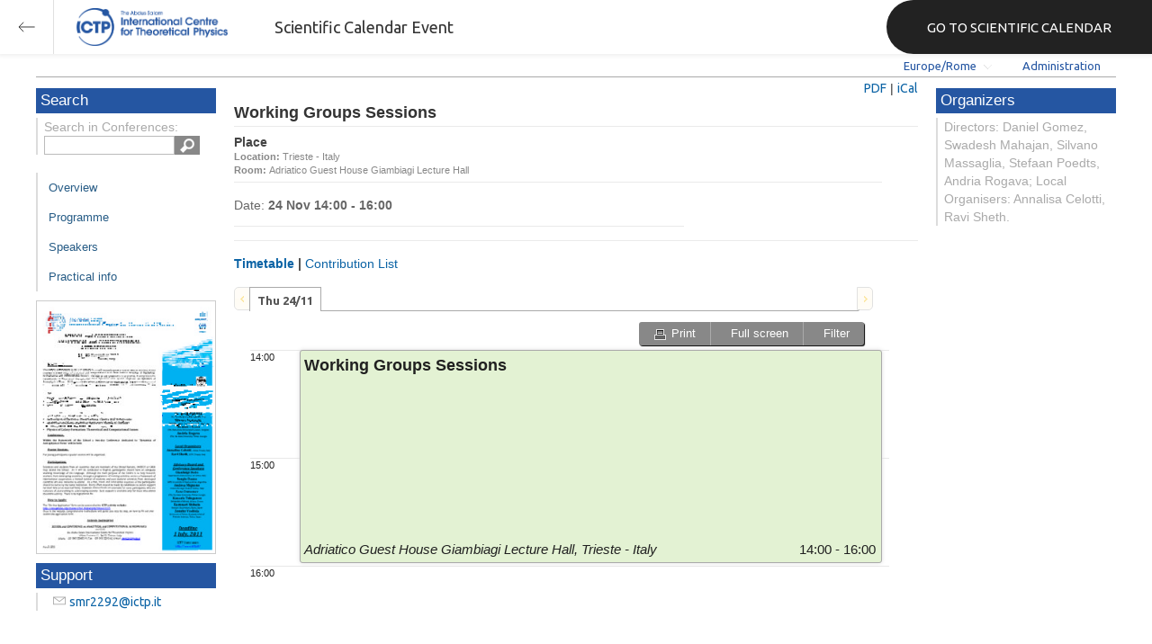

--- FILE ---
content_type: text/html; charset=utf-8
request_url: https://indico.ictp.it/event/a10225/session/70/
body_size: 82761
content:
<!DOCTYPE html>



<html xmlns:fb="http://ogp.me/ns/fb#" xmlns:og="http://opengraph.org/schema/">
    <head>
        <title>School and Conference on Analytical and Computational Astrophysics | (smr 2292)  (14-25 November 2011)</title>
        <meta http-equiv="X-UA-Compatible" content="IE=edge" />
        <meta name="author" content=”Giorgio Pieretti, pieretti@ictp.it”>
        <link rel="shortcut icon" type="image/x-icon" href="//indico.ictp.it/images/indico.ico">

        <meta http-equiv="Content-Type" content="text/html; charset=utf-8"/>
        <meta content="" name="csrf-token" id="csrf-token"/>




        <script type="text/javascript">
                var TextRoot = "//indico.ictp.it/js/indico/i18n/";
                var ScriptRoot = "//indico.ictp.it/js/";
        </script>

        <!-- Indico specific -->
        <script src="//indico.ictp.it/vars.js" type="text/javascript"></script>
 <!-- Indico Variables -->

        <!-- Page Specific JS files-->
            <script src="/static/assets/js/jquery_code_457497de.min.js" type="text/javascript"></script>

            <script src="/static/assets/js/angular_4e8f140a.min.js" type="text/javascript"></script>

            <script src="/static/assets/js/utils_de0c878e.min.js" type="text/javascript"></script>

            <script src="/static/assets/js/presentation_ec3b0fd6.min.js" type="text/javascript"></script>

            <script src="/static/assets/js/calendar_60cfea1b.min.js" type="text/javascript"></script>

            <script src="/static/assets/js/indico_jquery_56cfc4fb.min.js" type="text/javascript"></script>

            <script src="/static/assets/js/moment_83e7f58e.min.js" type="text/javascript"></script>

            <script src="/static/assets/js/indico_core_f7338c57.min.js" type="text/javascript"></script>

            <script src="/static/assets/js/indico_legacy_9a6eb6fe.min.js" type="text/javascript"></script>

            <script src="/static/assets/js/indico_common_c3e326ec.min.js" type="text/javascript"></script>

            <script src="/static/assets/plugins/search/search__6480fef5.min.js" type="text/javascript"></script>

            <script src="/static/assets/js/indico_display_f2592553.min.js" type="text/javascript"></script>

            <script src="/static/assets/js/indico_materialeditor_2654289b.min.js" type="text/javascript"></script>

            <script src="/static/assets/js/indico_materialeditor_2654289b.min.js" type="text/javascript"></script>

            <script src="/static/assets/js/indico_timetable_0376fc9c.min.js" type="text/javascript"></script>


        <!--[if (gte IE 6)&(lte IE 8)]>
            <script src="//indico.ictp.it/static/assets/js/ie_compatibility_e7d8282a.min.js" type="text/javascript"></script>

        <![endif]-->

    <script type="text/javascript">
      var currentLanguage = 'en_GB';
      loadDictionary(currentLanguage);
    </script>

        <!-- Page Specific CSS files-->
            <link rel="stylesheet" type="text/css" href="/static/assets/css/base_564cc247.min.css">
            <link rel="stylesheet" type="text/css" href="/static/assets/sass/screen_sass_bb3ce8c6.css">
        

        <!-- Page Specific, directly inserted Javascript -->
        <script type="text/javascript">
            
        </script>

        <!-- Indico page-wide global JS variables -->
        <script type="text/javascript">
        
            IndicoGlobalVars.isUserAuthenticated = false;
        </script>

        <!-- Other Page Specific -->
        
        <link rel="stylesheet" type="text/css" href="//indico.ictp.it/css/Conf_Basic.css?1489956573" >
            
        
        
        
        <!-- ICTP specific -->
        <link rel="stylesheet" type="text/css" href="/css/ICTP/css/Default.css" />
        <link rel="stylesheet" href="/css/ICTP/css/printer.css" type="text/css" media="print" />        

        <link rel="stylesheet" type="text/css" href="/css/ICTP/css/bootstrap.min.css" />
        <link rel="stylesheet" type="text/css" href="/css/ICTP/css/bootstrap-theme.css" />
        <link rel="stylesheet" type="text/css" href="/css/ICTP/css/ictp.css" />
        <link rel="stylesheet" type="text/css" href="/css/ICTP/css/ictp-md.css" />
        <link rel="stylesheet" type="text/css" href="/css/ICTP/css/ictp-indico-xs-sm.css" />        
        
        <link rel="stylesheet" type="text/css" href="/css/ICTP/css/font-awesome.min.css" />                                                                 
        <style>.nav>li { float: left; }</style>
        
        
        <script type="text/javascript" src="/css/ICTP/js/jquery.mobile.touch.min.custom.js"></script>
        


        <script type="text/javascript" src="/css/ICTP/js/ictp.js"></script>

        
        
        
        
        
    </head>
    
    <body data-user-id="null" section="2l131">
    

<header class="ictp_header">

    <div class="ictp_region-header">
        <div class="ictp_backarrow">
            <button class="back-to-ictp"></button>
        </div>

        <div class="ictp_logo">
            <a href="https://www.ictp.it/"></a>
        </div>
    
        <div class="ictp_title">Scientific Calendar Event</div>
        
        <div class="ictp_mainsite">
            <a href="https://www.ictp.it/home/scientific-calendar" class="back-to-ictp">GO TO SCIENTIFIC CALENDAR</a>
        </div>
    </div>
</header>
<br><br><br>

<script>
    document.querySelector('.ictp_header .ictp_backarrow button').addEventListener('click', () => { 
        window.history.back(); 
    })
</script>

<style>
    @import url('https://fonts.googleapis.com/css?family=Ubuntu:300,400,500,600,700&display=swap');

    * { box-sizing: border-box; }

    a { font-family: "Ubuntu"; }

    .ictp_header {
        background-color: #fff;
        box-shadow: rgba(0, 0, 0, 0.07) 0px 0px 5px 2px;
        display: block;
        height: 60px;
        width: 100vw;
        position: fixed;
        top: 0;
        left: 0;
        z-index: 1000;
    }

    .ictp_region-header {
        display: flex;
        flex-direction: row;
        justify-content: flex-start;
        align-items: center;
        margin: 0;
        padding: 0;
        height: 60px;
        width: 100%;
    }

    .ictp_logo {
        height: 42px;
        width: fit-content;
        margin-right: 25px;
        margin-left: 25px;
    }

    .ictp_logo a {
        background-color: rgba(0, 0, 0, 0);
        box-sizing: border-box;
        background-image: url("https://www.ictp.it/themes/custom/ictp/assets/loghi/logo-ictp-col.png");
        background-repeat: no-repeat;
        background-position: left center;
        background-size: auto 100%;
        cursor: pointer;
        display: block;
        height: 100%;
        width: 180px;
        padding: 0;
        pointer-events: all;
        position: relative;
    }

    .ictp_title {
        width: fit-content;
        height: 60px;
        font-family: 'Ubuntu';
        color: #333;
        display: flex;
        flex-direction: column;
        justify-content: center;
        font-size: 18px;
        display: none;
    }

    .ictp_mainsite {
        height: 60px;
        width: fit-content;
        margin: 0 0 0 auto;
        display: none;
    }

    .ictp_mainsite a {
        padding: 15px 15px 15px 30px;
        background-color: #222;
        display: flex;
        flex-direction: row;
        align-items: center;
        color: #fff;
        border-top-left-radius: 30px;
        border-bottom-left-radius: 30px;
        position: relative;
        border: none;
        outline: none;
        height: 100%;
        width: fit-content;
        font-size: 15px;
        text-decoration: none;
    }

    .ictp_mainsite a span { margin-left: .25em; }

    .ictp_backarrow {
        height: 60px;
        width: 60px;
        border-right: 1px solid #E0E0E0;
    }

    .ictp_backarrow a,
    .ictp_backarrow button {
        display: block;
        background-color: transparent;
        background-image: url("https://www.ictp.it/themes/custom/ictp/assets/icons/icon_arrow_left.svg");
        background-repeat: no-repeat;
        background-position: center center;
        background-size: 20px 20px;
        color: #333;
        cursor: pointer;
        height: 100%;
        width: 100%;
        margin: 0;
        padding: 15px;
        position: relative;
        border: none;
        outline: none;
    }

    @media (min-width: 768px) {
        .ictp_logo { margin-right: 40px; }
        .ictp_title { display: flex; }
    }

    @media (min-width: 992px) {
        .ictp_mainsite { display: block; }
        .ictp_mainsite a { padding: 15px 45px; }
    }
</style>



        

    
        
<div class="wrapper"><div class="main">






<div class="pageHeader pageHeaderDark">

    
  <div id="belowHeaderBar">
    
    
    

    <div class="eventHeaderButtonBar" >

        <a id="homeButton" href="//indico.ictp.it/"
           style="background-image: url(//indico.ictp.it/images/home.png); margin-left: 10px"></a>

       <!-- <div class="separator"></div> -->

            <a id="firstEventButton" href="//indico.ictp.it/event/a0215/"
               style="background-image: url(//indico.ictp.it/images/first_arrow.png)"></a>
            <a id="previousEventButton" href="//indico.ictp.it/event/a10225/prev"
               style="background-image: url(//indico.ictp.it/images/left_arrow.png)"></a>

        <a id="upToCategoryButton" href="//indico.ictp.it/category/2l131/"
           style="background-image: url(//indico.ictp.it/images/up_arrow.png)"></a>

            <a id="nextEventButton" href="//indico.ictp.it/event/a10225/next"
               style="background-image: url(//indico.ictp.it/images/right_arrow.png)"></a>
            <a id="lastEventButton" href="//indico.ictp.it/event/11173/"
               style="background-image: url(//indico.ictp.it/images/last_arrow.png)"></a>





        
        





        <!-- <div class="separator"></div> -->

    </div>

    


<div id="sessionBar" class=" sessionBar sessionBarDark">
        <div class="corner cornerPublic"></div>
    <div class="links">
        <ul>

                <li id="timezoneSelector">
                    <a id="timezoneSelectorLink" class="dropDownMenu fakeLink" style="display: inline-block;">
    Europe/Rome
</a>

<script type="text/javascript">
var timezoneSelectorLink = $E('timezoneSelectorLink');

var tzSelector = new TimezoneSelector(
        timezoneSelectorLink,
        'Europe/Rome',
        'Europe/Rome',
        null,
        null,
        '//indico.ictp.it/change-timezone'
);

$("#timezoneSelectorLink").qtip({

    style: {
        width: '300px',
        classes: 'qtip-rounded qtip-shadow qtip-popup qtip-timezone',
        tip: {
            corner: true,
            width: 20,
            height: 15
        }
    },
    position: {
        my: 'top center',
        at: 'bottom center'
    },
    content: function(api){
        return $(tzSelector.getContent().dom);
        },
    show: {
        event: "click",
        effect: function() {
            $(this).fadeIn(300);
        }
    },
    hide: {
        event: 'unfocus click',
        fixed: true,
        effect: function() {
            $(this).fadeOut(300);
        }
    }
});

</script>


                </li>

                

<li id="languageSelector">
    <form id="languageForm" method="post" action="//indico.ictp.it/change-language" style="margin: 0px">
        <input id="languageInputHidden" type="hidden" name="lang" value="en_gb">
    </form>
    <a id="languageSelectorLink" href="#" class="dropDownMenu" id="selectLanguageLink">English</a>
</li>

<script type="text/javascript">
var languageLink = $E('languageSelectorLink');
var languageMenu = null;
languageLink.observeClick(function(e) {
    // Close the menu if clicking the link when menu is open
    if (languageMenu != null && languageMenu.isOpen()) {
        languageMenu.close();
        languageMenu = null;
        return;
    }

    var menuItems = {};
    var form = $E('languageForm');
    var inputHidden = $E('languageInputHidden');

    // build a dictionary that represents the menu
        menuItems['français'] = {action:function() {inputHidden.dom.value = 'fr_FR'; form.dom.submit()}, display:'français'};
        menuItems['English'] = {action:function() {inputHidden.dom.value = 'en_GB'; form.dom.submit()}, display:'English'};
        menuItems['español'] = {action:function() {inputHidden.dom.value = 'es_ES'; form.dom.submit()}, display:'español'};

    languageMenu = new PopupMenu(menuItems, [languageLink], 'darkPopupList', true, true);
    var pos = languageLink.getAbsolutePosition();
    languageMenu.open(pos.x + languageLink.dom.offsetWidth + 10, pos.y + languageLink.dom.offsetHeight + 3, null, null, false, true);

    return false;
});
</script>

                <li class="loginHighlighted" style="border-right: none;">
                    <a href="//indico.ictp.it/event/a10225/user/login?returnURL=http%3A%2F%2Findico.ictp.it%2Fevent%2Fa10225%2Fsession%2F70%2F"><span id="login_link">Administration</span></a>
                </li>
        </ul>
    </div>
</div>


    <!-- This div is used for inserting content under the header
         such as the filtering optionsfor meetings -->
    <div id="pageSubHeader"></div>


  </div>
</div>




<script type="text/javascript">
$(function() {
    function createTooltip(element, tooltipText) {
        element.qtip({
            content: {
                text: $("<span style='padding:3px' />").append(tooltipText)
            }
        });
    }

    createTooltip($('#homeButton'), 'Go to Indico Home Page');
    createTooltip($('#firstEventButton'), 'Oldest event');
    createTooltip($('#previousEventButton'), 'Older event');
    createTooltip($('#upToCategoryButton'), 'Up to category');
    createTooltip($('#nextEventButton'), 'Newer event');
    createTooltip($('#lastEventButton'), 'Newest event');
    createTooltip($('#printButton'), 'Printable version');
    createTooltip($('#manageEventButton'), 'Switch to management area for this event');

    $(".exportIcal").click(function(){
        $(this).trigger('menu_select');
    });

});

</script>



<div class="conf" itemscope itemtype="http://schema.org/Event">
    <div class="confheader" >

            

        


    
    
    
    
    <div id="confSectionsBox" class="clearfix">

    


  <!--Left menu-->
  <div class="conf_leftMenu">
  

  





<div class="search_box type1_box">
    <h3>Search</h3>
    <div class="type1_box_content">
        <div>Search in Conferences:</div>
    
        <form method="get" action="/search" id="searchBoxForm" >
            <div id="UISearchLeftBox">
                <div id="searchControls">
                    <input name="p" id="searchText" autocomplete="off" type="text" style="outline: none; background-color: transparent;">
                    <div class="searchButton"></div>

            </div>

            </div>
        </form>
    </div>
</div>









  
    <ul id="outer" class="clearfix">

            <li id="menuLink_overview"
                class="menuConfTitle"
            >
              <a href="//indico.ictp.it/event/a10225/overview"
              >Overview</a>

            <ul class="inner">
            </ul>
          </li>

            <li id="menuLink_programme"
                class="menuConfTitle"
            >
              <a href="//indico.ictp.it/event/a10225/program"
              >Scientific Programme</a>

            <ul class="inner">
            </ul>
          </li>

            <li id="menuLink_timetable"
                class="menuConfTitle"
            >
              <a href="//indico.ictp.it/event/a10225/timetable/"
              >Programme</a>

            <ul class="inner">
            </ul>
          </li>

            <li id="menuLink_contributionList"
                class="menuConfTitle"
            >
              <a href="//indico.ictp.it/event/a10225/contributions"
              >Contribution List</a>

            <ul class="inner">
            </ul>
          </li>

            <li id="menuLink_authorIndex"
                class="menuConfTitle"
            >
              <a href="//indico.ictp.it/event/a10225/authors"
              >Author List</a>

            <ul class="inner">
            </ul>
          </li>
    </ul>
    
    
        <ul class="poster_box">
            <li>
                <a href="//indico.ictp.it/event/a10225/material/3/0.pdf/../">
                    <img src="[data-uri]" title="poster" alt="poster" />
                </a>
            </li>
        </ul>
    
    
    
    
    
    
    
    
    <div class="type1_box">
      <h3>Support</h3>

          <div class="type1_box_content">
            <ul>
              <li>
                <span class="icon icon-mail" aria-hidden="true"></span>
                <a href="mailto:smr2292@ictp.it?subject=School and Conference on Analytical and Computational Astrophysics | (smr 2292)"> smr2292@ictp.it</a>
              </li>

        
            </ul>
          </div>

    </div>
    
    
    
    
    
  </div>


    
            <div class="confBodyBox clearfix">

                                    <div>
                                        <div></div>
                                        <div class="breadcrumps"><a href="//indico.ictp.it/event/a10225/"> Home</a> &gt; <a href="//indico.ictp.it/event/a10225/timetable/">Timetable</a> &gt; Session details</div>
                                        <div style="float:right;"></div>
                                    </div>
                <!--Main body-->
                                    <div class="mainContent">
                                        <div class="col2">
                                        






<div id="buttonBar" class="sessionButtonBar">
    
    
    <a href="//indico.ictp.it/event/a10225/session/70/timetable.pdf" target="_blank">PDF</a> |
    <a href="#" id="exportIcalaa10225s70" class="fakeLink exportIcal" data-id="aa10225s70"> iCal</a>
    
<div id="icalExportPopupaa10225s70" style="display:none" class="icalExportPopup">
    <div class="iCalExportSection">
        <div class="exportIcalHeader">Download current session:</div>
         <a href="//indico.ictp.it/event/a10225/session/70/session.ics">
            <img src="//indico.ictp.it/images/ical_grey.png" border="0" style="vertical-align: middle">
              Calendar file
        </a>
    </div>
    
    

    <div id="iCalSeparatoraa10225s70" class="icalSeparator" style="display:none"></div>
    
<div id="exportICalDialogs" style="display:none">
    <div id="agreementApiKeyaa10225s70">
        <div id="agreementApiKeyText" class="agreement">
            <div>In order to enable an iCal export link, your account needs to have a key created. This key enables other applications to access data from within Indico even when you are neither using nor logged into the Indico system yourself with the link provided. Once created, you can manage your key at any time by going to 'My Profile' and looking under the tab entitled 'HTTP API'. Further information about HTTP API keys can be found in the Indico documentation.</div>
        </div>
        <input type="checkbox" id="agreeCheckBoxKeyaa10225s70" data-id="aa10225s70" class="agreeCheckBoxKey"> I have read and understood the above.<br/>
        <input id="agreementButtonKeyaa10225s70" data-id="aa10225s70" type="submit" value="Accept & Create" disabled="disabled" class="agreementButtonKey"/>
        <div style="display:inline;" id="progressPersistentKeyaa10225s70" data-id="aa10225s70"></div>
    </div>
    <div id="agreementPersistentSignaturesaa10225s70">
        <div id="agreementPersistentSignaturesText" class="agreement">
            <div>In conjunction with a having a key associated with your account, to have the possibility of exporting private event information necessitates the creation of a persistent key.  This new key is also associated with your account and whilst it is active the data which can be obtained through using this key can be obtained by anyone in possession of the link provided. Due to this reason, it is extremely important that you keep links generated with this key private and for your use only. If you think someone else may have acquired access to a link using this key in the future, you must immediately remove it from 'My Profile' under the 'HTTP API' tab and generate a new key before regenerating iCalendar links.</div>
        </div>
        <input type="checkbox" id="agreeCheckBoxPersistentaa10225s70" data-id="aa10225s70" class="agreeCheckBoxPersistent"> I have read and understood the above.<br/>
        <input id="agreementButtonPersistentaa10225s70" data-id="aa10225s70" type="submit" value="Accept & Create" disabled="disabled" class="agreementButtonPersistent"/>
        <div style="display:inline;" id="progressPersistentSignaturesaa10225s70" data-id="aa10225s70"></div>
    </div>
    <input id="publicLinkaa10225s70" type="text" class="apiURL" readonly/>
    <input id="authLinkaa10225s70" type="text" class="apiURL" readonly/>
</div>

<div id="publicLinkWrapperaa10225s70"  class="iCalExportSection" style="display:none">
    <div class="exportIcalHeader">Permanent link for public information only:</div>
</div>

<div id="authLinkWrapperaa10225s70" class="iCalExportSection" style="display:none">
    <div id="exportIcalHeaderaa10225s70" class="exportIcalHeader" style="display:none">Permanent link for all public and protected information:</div>
</div>




    <div style="display:none">
        <div id="extraInformationaa10225s70">
            <div class="note">Please use <strong>CTRL + C</strong> to copy this URL</div>
            
        </div>
    </div>

</div>


    
<script type="text/javascript">
var setURLs = function(urls){
    if($('#detailExportaa10225s70').prop("checked")){
        $('#publicLinkaa10225s70').val(urls["publicRequestDetailedURL"]).attr('title', urls["publicRequestDetailedURL"]);
        $('#authLinkaa10225s70').val(urls["authRequestDetailedURL"]).attr('title', urls["authRequestDetailedURL"]);
    }else{
        $('#publicLinkaa10225s70').val(urls["publicRequestURL"]).attr('title', urls["publicRequestURL"]);
        $('#authLinkaa10225s70').val(urls["authRequestURL"]).attr('title', urls["authRequestURL"]);
    }
};
</script>


    <script type="text/javascript">
       exportPopups["aa10225s70"] = new ExportIcalInterface(0, false, false, false, false, setURLs, 'schedule.api.getSessionExportURLs', {confId:"a10225", sessionId:"70"}, {"authRequestURL": "", "publicRequestURL": "\/\/indico.ictp.it\/export\/event\/a10225\/session\/70.ics"}, "aa10225s70", "");
    </script>

</div>
<h1 class="sessionTitle">
    Working Groups Sessions
</h1>
<div class="sessionMainContent abstractMainContent">
    <div class="sessionRightPanel abstractRightPanel">
        
        
            <div class="sessionRightPanelSection">
                <h2 class="sessionSectionTitle">Place</h2>
                <div>
                    <div><span style="font-weight:bold">Location: </span>Trieste - Italy</div>
                    <div><span style="font-weight:bold">Room: </span>Adriatico Guest House Giambiagi Lecture Hall</div>
                </div>
            </div>
        
    </div>
    <div class="sessionLeftPanel">
        <div class="sessionInformation">
            <div class="sessionDateInformation">
                
                
                
                
                Date:
                    <span style="font-weight: bold"> 24 Nov 14:00 - 16:00</span>
            </div>
        </div>
    </div>
    <div class="sessionLeftPanel">
    </div>
</div>
<div class="sessionContributionsSection">
    <div class="sessionContributionsSectionTitle">
        <h2 class="sessionSectionTitle">
                <span id="timeTableTitle" class="fakeLink">Timetable</span><span> | </span><span id="contribListTitle" class="fakeLink">Contribution List</span>
        </h2>
    </div>

    <div id="contributionListDiv">
        




<div class="contributionListFiltersContainer">
    
    <div>
        <input type="text" id="filterContribs" value="" placeholder=Search in contributions>
        <div id="resetFiltersContainer" style="display:none"><a class="fakeLink" style="color: #881122" id="resetFilters">Reset filters</a> |</div>
        <a class="fakeLink" id="showFilters">More filters</a>
    </div>

    <div id="filterContent" class="CRLDiv" style="display:none">

        
        <select id="sessionSelector" name="sessionSelector" multiple="multiple">
            <option value="-1" selected="selected">--not specified--</option>
            
                <option value="0" selected="selected">
                    24 Nov 2011, 14:00 - 16:00
                </option>
        </select>


        
        

        
        
    </div>
    
        <div class="contributionListFilteredText">
            Displaying <span style="font-weight:bold;" id="numberFiltered">1</span>
            <span id="numberFilteredText">contribution</span>
            out of
            <span style="font-weight:bold;">1</span>
        </div>
    
</div>


    <script type="text/javascript">

    var resultCache = [];
    var allItems = $(".contributionListContribItem");

    var verifyFilters = function(){
        $(".contributionListContribItem").hide();
        var selector= [];

        var term = $("#filterContribs").val();
        allItems.css('display', 'none');
        var items;
        if (resultCache[term] == undefined) {
            items = $(".contributionListContribItem").textContains(term);
            resultCache[term] = items;
        } else {
            items = resultCache[term];
        }


        
        selector = [];
        $("#sessionSelector").multiselect("getChecked").each(function(index) {
            selector.push("[data-session="+ this.value +"]");
        });
        items = items.filter(selector.join(', '));



        items.css('display', 'block');
        $("#numberFiltered").text(items.length);
        if(items.length == 1) {
            $("#numberFilteredText").text($T("contribution"));
        } else {
            $("#numberFilteredText").text($T("contributions"));
        }
        updateStaticURL();
        return (items.length !=  $(".contributionListContribItem").length);
    };

    var verifyFiltersAndReset = function(){
        if(verifyFilters()){
            $("#resetFiltersContainer").css("display", "inline");
        } else {
            $("#resetFiltersContainer").hide();
        }
    };

    var checkQueryParam = function(place, noSpecified, queryText){
        var query = "";
        place.multiselect("getChecked").each(function(index) {
            if(this.value == -1){
                query += "&" + noSpecified +"=1";
            } else {
                query += "&"+ queryText + "=" + this.value;
            }
        });
        return query;
    };

    var updateStaticURL = function() {
        var url = '//indico.ictp.it/event/a10225/contributions?';
        var query = checkQueryParam($("#contribTypeSelector"), "typeShowNoValue", "selTypes")
                + checkQueryParam($("#sessionSelector"), "sessionShowNoValue", "selSessions")
                + checkQueryParam($("#trackSelector"), "trackShowNoValue", "selTracks");
        if (query !=""){
            query = "&filter=yes" + query;
        }
        var term = $("#filterContribs").val();
        if(term != ""){
            query += "&filterText=" + term;
        }
        url += query;
        $('#staticURL').val(url);
    };

    var createMultiselect = function(place, kind){
        place.multiselect({
            selectedText: function(numChecked, numTotal, checkedItems){
                return numChecked + " "+ kind + " selected";
             },
            noneSelectedText: "Select " + kind,
            checkAllText: "All",
            uncheckAllText: "None",
            checkAll: function(e){verifyFiltersAndReset();},
            uncheckAll: function(e){verifyFiltersAndReset();},
            click: function(e){verifyFiltersAndReset();},
            classes: 'ui-multiselect-widget'
          });
    };

    $(function(){
        createMultiselect($("#contribTypeSelector"), "contribution types");

        
    createMultiselect($("#sessionSelector"), "session slots");


        createMultiselect($("#trackSelector"), "tracks");

        $("#showFilters").click(function(){
            if($("#filterContent").is(':hidden')){
                $("#showFilters").text('Hide filters');
                $("#filterContent").show("blind");
            } else {
                $("#showFilters").text('More filters');
                $("#filterContent").hide("blind");
            }
        });

        $("#resetFilters").click(function(){
            $("#filterContribs").val('');
            $("#contribTypeSelector, #sessionSelector , #trackSelector").multiselect("checkAll");
            verifyFilters();
            $("#resetFiltersContainer").hide();
        });

        $("#filterContribs").keyup(function(){
            verifyFiltersAndReset();
        });

        $("#formContrib").submit(
            function(){
                if($("div.contributionListContribItem:visible").length > 0){
                    $("div.contributionListContribItem:visible").each(function(){
                        $('<input />').attr('type', 'hidden')
                        .attr('name', "contributions")
                        .val($(this).data("id"))
                        .appendTo('#formContrib');
                    });
                    return true;
                } else{
                    new WarningPopup($T("Warning"), $T("No contribution displayed!")).open();
                    return false;
                }
        });
        $("#exportPDF").click(function(){
            $("#formContrib").submit();
        });

        $('#staticURLLink').qtip({
            content: {
                text: function() { return $('#staticURLContainer'); }
            },
            position: {
                my: 'bottom middle',
                at: 'top middle'
            },
            show: {
                event: 'click'
            },
            hide: {
                event: 'unfocus',
                fixed: true,
                effect: function() {
                    $(this).fadeOut(300);
                }
            },
            style: {
                width: 'auto',
                classes: 'qtip-rounded qtip-shadow qtip-blue'
            }
        },{
            beforeRender: updateStaticURL()
        });

        $('body').delegate('#staticURL', 'click', function(e){
            $(this).select();
        });

        if(verifyFilters()){
            $("#showFilters").text('Hide filters');
            $("#filterContent").show("blind");
            $("#resetFiltersContainer").css("display", "inline");
        }

     });
    </script>



<div id="contributionList">
            
    
        <div class="contributionListContribItem" data-id="42" data-session="0" data-track="-1" data-type="-1">
        <div>
            <a href="//indico.ictp.it/event/a10225/session/70/contribution/42" style="font-size:14px">Working Groups Sessions</a>
        </div>
        <div class="contributionListContribHeader">
                <span style="font-weight:bold">Session: </span>
                <a class="lightGreyLink" href="//indico.ictp.it/event/a10225/session/70/">Working Groups Sessions</a>
                <div style="background-color: #e3f2d3;" class="sessionSquare"></div>
        </div>
        
    <div class="contributionListContribDescription">
            
    </div>



    
    <div class="contributionListContribSpeakers">
            on
            <span style="font-weight: bold">24/11/2011</span>
            at
            <span style="font-weight: bold">14:00</span>
    </div>

</div>

</div>
    </div>
        <div id="timeTableDiv">
            <div class="timetablePreLoading" style="width: 700px; height: 300px">
                <div class="text" style="padding-top: 200px">Building timetable...</div>
            </div>
            <div class="clearfix"></div>
        </div>
</div>

<script type="text/javascript">
  var ttdata = {"20111124": {"s70l0": {"startDate": {"date": "2011-11-24", "tz": "Europe\/Rome", "time": "14:00:00"}, "sessionSlotId": "0", "endDate": {"date": "2011-11-24", "tz": "Europe\/Rome", "time": "16:00:00"}, "color": "#e3f2d3", "conferenceId": "a10225", "duration": 120, "inheritLoc": true, "id": "s70l0", "inheritRoom": false, "title": "Working Groups Sessions", "location": "Trieste - Italy", "uniqueId": "aa10225s70", "contribDuration": 20, "textColor": "#202020", "_type": "LinkedTimeSchEntry", "description": "", "material": [], "_fossil": "linkedTimeSchEntryDisplay", "entries": {"s70c42": {"_type": "ContribSchEntry", "startDate": {"date": "2011-11-24", "tz": "Europe\/Rome", "time": "14:00:00"}, "sessionSlotId": "0", "contributionId": "42", "endDate": {"date": "2011-11-24", "tz": "Europe\/Rome", "time": "16:00:00"}, "description": "", "title": "Working Groups Sessions", "url": "\/\/indico.ictp.it\/event\/a10225\/session\/70\/contribution\/42", "material": [], "conferenceId": "a10225", "entryType": "Contribution", "presenters": [], "sessionId": "70", "location": "Trieste - Italy", "uniqueId": "aa10225t42", "_fossil": "contribSchEntryDisplay", "sessionCode": "no code", "pdf": "\/\/indico.ictp.it\/event\/a10225\/timetable\/timetable.pdf?contribId=42&sessionId=70", "id": "s70c42", "room": "Adriatico Guest House Giambiagi Lecture Hall"}}, "sessionCode": "no code", "conveners": [], "entryType": "Session", "room": "Adriatico Guest House Giambiagi Lecture Hall", "url": "\/\/indico.ictp.it\/event\/a10225\/session\/70\/?slotId=0", "isPoster": false, "sessionId": "70", "slotTitle": "", "pdf": "\/\/indico.ictp.it\/event\/a10225\/timetable\/timetable.pdf?sessionId=70&slotId=0"}}};
  var eventInfo = {"startDate": {"date": "2011-11-14", "tz": "Europe\/Rome", "time": "07:00:00"}, "_type": "Conference", "endDate": {"date": "2011-11-25", "tz": "Europe\/Rome", "time": "14:00:00"}, "room": "Adriatico Guest House Giambiagi Lecture Hall", "sessions": {"56": {"startDate": {"date": "2011-11-22", "tz": "Europe\/Rome", "time": "15:20:00"}, "_type": "Session", "material": [], "endDate": {"date": "2011-11-22", "tz": "Europe\/Rome", "time": "17:20:00"}, "sessionConveners": [], "numSlots": 1, "color": "#e3f2d3", "description": "", "title": "Working Group Sessions", "isPoster": false, "url": "\/\/indico.ictp.it\/event\/a10225\/session\/56\/", "roomFullname": null, "location": "Trieste - Italy", "address": "", "_fossil": "session", "protectionURL": "\/\/indico.ictp.it\/event\/a10225\/manage\/session\/56\/access\/", "textColor": "#202020", "id": "56", "room": "Adriatico Guest House Giambiagi Lecture Hall"}, "54": {"startDate": {"date": "2011-11-22", "tz": "Europe\/Rome", "time": "14:00:00"}, "_type": "Session", "material": [], "endDate": {"date": "2011-11-22", "tz": "Europe\/Rome", "time": "14:50:00"}, "sessionConveners": [], "numSlots": 1, "color": "#e3f2d3", "description": "", "title": "MHD Simulations of Astrophysical Jets. Propagation and Morphologies", "isPoster": false, "url": "\/\/indico.ictp.it\/event\/a10225\/session\/54\/", "roomFullname": null, "location": "Trieste - Italy", "address": "", "_fossil": "session", "protectionURL": "\/\/indico.ictp.it\/event\/a10225\/manage\/session\/54\/access\/", "textColor": "#202020", "id": "54", "room": "Adriatico Guest House Giambiagi Lecture Hall"}, "42": {"startDate": {"date": "2011-11-21", "tz": "Europe\/Rome", "time": "09:50:00"}, "_type": "Session", "material": [], "endDate": {"date": "2011-11-21", "tz": "Europe\/Rome", "time": "10:20:00"}, "sessionConveners": [], "numSlots": 1, "color": "#8ebff2", "description": "", "title": "Coffee Break", "isPoster": false, "url": "\/\/indico.ictp.it\/event\/a10225\/session\/42\/", "roomFullname": null, "location": "Trieste - Italy", "address": "", "_fossil": "session", "protectionURL": "\/\/indico.ictp.it\/event\/a10225\/manage\/session\/42\/access\/", "textColor": "#202020", "id": "42", "room": "Adriatico Guest House Giambiagi Lecture Hall"}, "48": {"startDate": {"date": "2011-11-21", "tz": "Europe\/Rome", "time": "15:20:00"}, "_type": "Session", "material": [], "endDate": {"date": "2011-11-21", "tz": "Europe\/Rome", "time": "17:20:00"}, "sessionConveners": [], "numSlots": 1, "color": "#e3f2d3", "description": "", "title": "Working Group Sessions", "isPoster": false, "url": "\/\/indico.ictp.it\/event\/a10225\/session\/48\/", "roomFullname": null, "location": "Trieste - Italy", "address": "", "_fossil": "session", "protectionURL": "\/\/indico.ictp.it\/event\/a10225\/manage\/session\/48\/access\/", "textColor": "#202020", "id": "48", "room": "Adriatico Guest House Giambiagi Lecture Hall"}, "43": {"startDate": {"date": "2011-11-21", "tz": "Europe\/Rome", "time": "10:20:00"}, "_type": "Session", "material": [], "endDate": {"date": "2011-11-21", "tz": "Europe\/Rome", "time": "11:10:00"}, "sessionConveners": [], "numSlots": 1, "color": "#e3f2d3", "description": "", "title": "MHD Waves and Instabilities", "isPoster": false, "url": "\/\/indico.ictp.it\/event\/a10225\/session\/43\/", "roomFullname": null, "location": "Trieste - Italy", "address": "", "_fossil": "session", "protectionURL": "\/\/indico.ictp.it\/event\/a10225\/manage\/session\/43\/access\/", "textColor": "#202020", "id": "43", "room": "Adriatico Guest House Giambiagi Lecture Hall"}, "60": {"startDate": {"date": "2011-11-23", "tz": "Europe\/Rome", "time": "11:10:00"}, "_type": "Session", "material": [], "endDate": {"date": "2011-11-23", "tz": "Europe\/Rome", "time": "12:00:00"}, "sessionConveners": [], "numSlots": 1, "color": "#e3f2d3", "description": "", "title": "Galaxy Formation. Basics", "isPoster": false, "url": "\/\/indico.ictp.it\/event\/a10225\/session\/60\/", "roomFullname": null, "location": "Trieste - Italy", "address": "", "_fossil": "session", "protectionURL": "\/\/indico.ictp.it\/event\/a10225\/manage\/session\/60\/access\/", "textColor": "#202020", "id": "60", "room": "Adriatico Guest House Giambiagi Lecture Hall"}, "61": {"startDate": {"date": "2011-11-23", "tz": "Europe\/Rome", "time": "12:00:00"}, "_type": "Session", "material": [], "endDate": {"date": "2011-11-23", "tz": "Europe\/Rome", "time": "14:00:00"}, "sessionConveners": [], "numSlots": 1, "color": "#8ebff2", "description": "", "title": "Lunch Break", "isPoster": false, "url": "\/\/indico.ictp.it\/event\/a10225\/session\/61\/", "roomFullname": null, "location": "Trieste - Italy", "address": "", "_fossil": "session", "protectionURL": "\/\/indico.ictp.it\/event\/a10225\/manage\/session\/61\/access\/", "textColor": "#202020", "id": "61", "room": "Adriatico Guest House Giambiagi Lecture Hall"}, "62": {"startDate": {"date": "2011-11-23", "tz": "Europe\/Rome", "time": "14:00:00"}, "_type": "Session", "material": [], "endDate": {"date": "2011-11-23", "tz": "Europe\/Rome", "time": "14:50:00"}, "sessionConveners": [], "numSlots": 1, "color": "#e3f2d3", "description": "", "title": "Galaxy Formation. Advanced Models", "isPoster": false, "url": "\/\/indico.ictp.it\/event\/a10225\/session\/62\/", "roomFullname": null, "location": "Trieste - Italy", "address": "", "_fossil": "session", "protectionURL": "\/\/indico.ictp.it\/event\/a10225\/manage\/session\/62\/access\/", "textColor": "#202020", "id": "62", "room": "Adriatico Guest House Giambiagi Lecture Hall"}, "63": {"startDate": {"date": "2011-11-23", "tz": "Europe\/Rome", "time": "14:50:00"}, "_type": "Session", "material": [], "endDate": {"date": "2011-11-23", "tz": "Europe\/Rome", "time": "15:20:00"}, "sessionConveners": [], "numSlots": 1, "color": "#8ebff2", "description": "", "title": "Coffee Break", "isPoster": false, "url": "\/\/indico.ictp.it\/event\/a10225\/session\/63\/", "roomFullname": null, "location": "Trieste - Italy", "address": "", "_fossil": "session", "protectionURL": "\/\/indico.ictp.it\/event\/a10225\/manage\/session\/63\/access\/", "textColor": "#202020", "id": "63", "room": "Adriatico Guest House Giambiagi Lecture Hall"}, "64": {"startDate": {"date": "2011-11-23", "tz": "Europe\/Rome", "time": "15:20:00"}, "_type": "Session", "material": [], "endDate": {"date": "2011-11-23", "tz": "Europe\/Rome", "time": "17:20:00"}, "sessionConveners": [], "numSlots": 1, "color": "#e3f2d3", "description": "", "title": "Working Group Sessions", "isPoster": false, "url": "\/\/indico.ictp.it\/event\/a10225\/session\/64\/", "roomFullname": null, "location": "Trieste - Italy", "address": "", "_fossil": "session", "protectionURL": "\/\/indico.ictp.it\/event\/a10225\/manage\/session\/64\/access\/", "textColor": "#202020", "id": "64", "room": "Adriatico Guest House Giambiagi Lecture Hall"}, "65": {"startDate": {"date": "2011-11-24", "tz": "Europe\/Rome", "time": "09:00:00"}, "_type": "Session", "material": [], "endDate": {"date": "2011-11-24", "tz": "Europe\/Rome", "time": "09:50:00"}, "sessionConveners": [], "numSlots": 1, "color": "#e3f2d3", "description": "", "title": "MHD Simulations of AGN Jets. Jet Instabilities", "isPoster": false, "url": "\/\/indico.ictp.it\/event\/a10225\/session\/65\/", "roomFullname": null, "location": "Trieste - Italy", "address": "", "_fossil": "session", "protectionURL": "\/\/indico.ictp.it\/event\/a10225\/manage\/session\/65\/access\/", "textColor": "#202020", "id": "65", "room": "Adriatico Guest House Giambiagi Lecture Hall"}, "66": {"startDate": {"date": "2011-11-24", "tz": "Europe\/Rome", "time": "09:50:00"}, "_type": "Session", "material": [], "endDate": {"date": "2011-11-24", "tz": "Europe\/Rome", "time": "10:20:00"}, "sessionConveners": [], "numSlots": 1, "color": "#8ebff2", "description": "", "title": "Coffee Break", "isPoster": false, "url": "\/\/indico.ictp.it\/event\/a10225\/session\/66\/", "roomFullname": null, "location": "Trieste - Italy", "address": "", "_fossil": "session", "protectionURL": "\/\/indico.ictp.it\/event\/a10225\/manage\/session\/66\/access\/", "textColor": "#202020", "id": "66", "room": "Adriatico Guest House Giambiagi Lecture Hall"}, "67": {"startDate": {"date": "2011-11-24", "tz": "Europe\/Rome", "time": "10:20:00"}, "_type": "Session", "material": [], "endDate": {"date": "2011-11-24", "tz": "Europe\/Rome", "time": "11:10:00"}, "sessionConveners": [], "numSlots": 1, "color": "#e3f2d3", "description": "", "title": "MHD Acceleration of Jets", "isPoster": false, "url": "\/\/indico.ictp.it\/event\/a10225\/session\/67\/", "roomFullname": null, "location": "Trieste - Italy", "address": "", "_fossil": "session", "protectionURL": "\/\/indico.ictp.it\/event\/a10225\/manage\/session\/67\/access\/", "textColor": "#202020", "id": "67", "room": "Adriatico Guest House Giambiagi Lecture Hall"}, "68": {"startDate": {"date": "2011-11-24", "tz": "Europe\/Rome", "time": "11:10:00"}, "_type": "Session", "material": [], "endDate": {"date": "2011-11-24", "tz": "Europe\/Rome", "time": "12:00:00"}, "sessionConveners": [], "numSlots": 1, "color": "#e3f2d3", "description": "", "title": "MHD Models of Accretion-ejection Phenomena in Young Stellar Objects-1", "isPoster": false, "url": "\/\/indico.ictp.it\/event\/a10225\/session\/68\/", "roomFullname": null, "location": "Trieste - Italy", "address": "", "_fossil": "session", "protectionURL": "\/\/indico.ictp.it\/event\/a10225\/manage\/session\/68\/access\/", "textColor": "#202020", "id": "68", "room": "Adriatico Guest House Giambiagi Lecture Hall"}, "69": {"startDate": {"date": "2011-11-24", "tz": "Europe\/Rome", "time": "12:00:00"}, "_type": "Session", "material": [], "endDate": {"date": "2011-11-24", "tz": "Europe\/Rome", "time": "14:00:00"}, "sessionConveners": [], "numSlots": 1, "color": "#8ebff2", "description": "", "title": "Lunch Break", "isPoster": false, "url": "\/\/indico.ictp.it\/event\/a10225\/session\/69\/", "roomFullname": null, "location": "Trieste - Italy", "address": "", "_fossil": "session", "protectionURL": "\/\/indico.ictp.it\/event\/a10225\/manage\/session\/69\/access\/", "textColor": "#202020", "id": "69", "room": "Adriatico Guest House Giambiagi Lecture Hall"}, "52": {"startDate": {"date": "2011-11-22", "tz": "Europe\/Rome", "time": "11:10:00"}, "_type": "Session", "material": [], "endDate": {"date": "2011-11-22", "tz": "Europe\/Rome", "time": "12:00:00"}, "sessionConveners": [], "numSlots": 1, "color": "#e3f2d3", "description": "", "title": "Active Galactic Nuclei \u2013 Observations and Interpretations", "isPoster": false, "url": "\/\/indico.ictp.it\/event\/a10225\/session\/52\/", "roomFullname": null, "location": "Trieste - Italy", "address": "", "_fossil": "session", "protectionURL": "\/\/indico.ictp.it\/event\/a10225\/manage\/session\/52\/access\/", "textColor": "#202020", "id": "52", "room": "Adriatico Guest House Giambiagi Lecture Hall"}, "53": {"startDate": {"date": "2011-11-22", "tz": "Europe\/Rome", "time": "12:00:00"}, "_type": "Session", "material": [], "endDate": {"date": "2011-11-22", "tz": "Europe\/Rome", "time": "14:00:00"}, "sessionConveners": [], "numSlots": 1, "color": "#8ebff2", "description": "", "title": "Lunch Break", "isPoster": false, "url": "\/\/indico.ictp.it\/event\/a10225\/session\/53\/", "roomFullname": null, "location": "Trieste - Italy", "address": "", "_fossil": "session", "protectionURL": "\/\/indico.ictp.it\/event\/a10225\/manage\/session\/53\/access\/", "textColor": "#202020", "id": "53", "room": "Adriatico Guest House Giambiagi Lecture Hall"}, "24": {"startDate": {"date": "2011-11-16", "tz": "Europe\/Rome", "time": "14:50:00"}, "_type": "Session", "material": [], "endDate": {"date": "2011-11-16", "tz": "Europe\/Rome", "time": "15:20:00"}, "sessionConveners": [], "numSlots": 1, "color": "#8ebff2", "description": "", "title": "Coffee Break", "isPoster": false, "url": "\/\/indico.ictp.it\/event\/a10225\/session\/24\/", "roomFullname": null, "location": "Trieste - Italy", "address": "", "_fossil": "session", "protectionURL": "\/\/indico.ictp.it\/event\/a10225\/manage\/session\/24\/access\/", "textColor": "#202020", "id": "24", "room": "Adriatico Guest House Giambiagi Lecture Hall"}, "25": {"startDate": {"date": "2011-11-16", "tz": "Europe\/Rome", "time": "15:20:00"}, "_type": "Session", "material": [], "endDate": {"date": "2011-11-16", "tz": "Europe\/Rome", "time": "17:20:00"}, "sessionConveners": [], "numSlots": 1, "color": "#e3f2d3", "description": "", "title": "Numerical Simulations of Astrophysical Fluids. Computer Classes III", "isPoster": false, "url": "\/\/indico.ictp.it\/event\/a10225\/session\/25\/", "roomFullname": null, "location": "Trieste - Italy", "address": "", "_fossil": "session", "protectionURL": "\/\/indico.ictp.it\/event\/a10225\/manage\/session\/25\/access\/", "textColor": "#202020", "id": "25", "room": "Adriatico Guest House Giambiagi Lecture Hall"}, "26": {"startDate": {"date": "2011-11-17", "tz": "Europe\/Rome", "time": "09:00:00"}, "_type": "Session", "material": [], "endDate": {"date": "2011-11-17", "tz": "Europe\/Rome", "time": "09:50:00"}, "sessionConveners": [], "numSlots": 1, "color": "#e3f2d3", "description": "", "title": "Uncovering New Plasma Dynamics in Astrophysical and Cosmic Plasmas - 1", "isPoster": false, "url": "\/\/indico.ictp.it\/event\/a10225\/session\/26\/", "roomFullname": null, "location": "Trieste - Italy", "address": "", "_fossil": "session", "protectionURL": "\/\/indico.ictp.it\/event\/a10225\/manage\/session\/26\/access\/", "textColor": "#202020", "id": "26", "room": "Adriatico Guest House Giambiagi Lecture Hall"}, "27": {"startDate": {"date": "2011-11-17", "tz": "Europe\/Rome", "time": "09:50:00"}, "_type": "Session", "material": [], "endDate": {"date": "2011-11-17", "tz": "Europe\/Rome", "time": "10:20:00"}, "sessionConveners": [], "numSlots": 1, "color": "#8ebff2", "description": "", "title": "Coffee Break", "isPoster": false, "url": "\/\/indico.ictp.it\/event\/a10225\/session\/27\/", "roomFullname": null, "location": "Trieste - Italy", "address": "", "_fossil": "session", "protectionURL": "\/\/indico.ictp.it\/event\/a10225\/manage\/session\/27\/access\/", "textColor": "#202020", "id": "27", "room": "Adriatico Guest House Giambiagi Lecture Hall"}, "20": {"startDate": {"date": "2011-11-16", "tz": "Europe\/Rome", "time": "10:20:00"}, "_type": "Session", "material": [], "endDate": {"date": "2011-11-16", "tz": "Europe\/Rome", "time": "11:10:00"}, "sessionConveners": [], "numSlots": 1, "color": "#e3f2d3", "description": "", "title": "Dynamics of the Solar Corona - 2", "isPoster": false, "url": "\/\/indico.ictp.it\/event\/a10225\/session\/20\/", "roomFullname": null, "location": "Trieste - Italy", "address": "", "_fossil": "session", "protectionURL": "\/\/indico.ictp.it\/event\/a10225\/manage\/session\/20\/access\/", "textColor": "#202020", "id": "20", "room": "Adriatico Guest House Giambiagi Lecture Hall"}, "21": {"startDate": {"date": "2011-11-16", "tz": "Europe\/Rome", "time": "11:10:00"}, "_type": "Session", "material": [], "endDate": {"date": "2011-11-16", "tz": "Europe\/Rome", "time": "12:00:00"}, "sessionConveners": [], "numSlots": 1, "color": "#e3f2d3", "description": "", "title": "Causes and Consequences of Dynamical Evolution of Interplanetary Coronal Mass Ejections", "isPoster": false, "url": "\/\/indico.ictp.it\/event\/a10225\/session\/21\/", "roomFullname": null, "location": "Trieste - Italy", "address": "", "_fossil": "session", "protectionURL": "\/\/indico.ictp.it\/event\/a10225\/manage\/session\/21\/access\/", "textColor": "#202020", "id": "21", "room": "Adriatico Guest House Giambiagi Lecture Hall"}, "22": {"startDate": {"date": "2011-11-16", "tz": "Europe\/Rome", "time": "12:00:00"}, "_type": "Session", "material": [], "endDate": {"date": "2011-11-16", "tz": "Europe\/Rome", "time": "14:00:00"}, "sessionConveners": [], "numSlots": 1, "color": "#8ebff2", "description": "", "title": "Lunch Break", "isPoster": false, "url": "\/\/indico.ictp.it\/event\/a10225\/session\/22\/", "roomFullname": null, "location": "Trieste - Italy", "address": "", "_fossil": "session", "protectionURL": "\/\/indico.ictp.it\/event\/a10225\/manage\/session\/22\/access\/", "textColor": "#202020", "id": "22", "room": "Adriatico Guest House Giambiagi Lecture Hall"}, "49": {"startDate": {"date": "2011-11-22", "tz": "Europe\/Rome", "time": "09:00:00"}, "_type": "Session", "material": [], "endDate": {"date": "2011-11-22", "tz": "Europe\/Rome", "time": "09:50:00"}, "sessionConveners": [], "numSlots": 1, "color": "#e3f2d3", "description": "", "title": "Solar Wind Modeling", "isPoster": false, "url": "\/\/indico.ictp.it\/event\/a10225\/session\/49\/", "roomFullname": null, "location": "Trieste - Italy", "address": "", "_fossil": "session", "protectionURL": "\/\/indico.ictp.it\/event\/a10225\/manage\/session\/49\/access\/", "textColor": "#202020", "id": "49", "room": "Adriatico Guest House Giambiagi Lecture Hall"}, "46": {"startDate": {"date": "2011-11-21", "tz": "Europe\/Rome", "time": "14:00:00"}, "_type": "Session", "material": [], "endDate": {"date": "2011-11-21", "tz": "Europe\/Rome", "time": "14:50:00"}, "sessionConveners": [], "numSlots": 1, "color": "#e3f2d3", "description": "", "title": "Accretion Disc Instabilities", "isPoster": false, "url": "\/\/indico.ictp.it\/event\/a10225\/session\/46\/", "roomFullname": null, "location": "Trieste - Italy", "address": "", "_fossil": "session", "protectionURL": "\/\/indico.ictp.it\/event\/a10225\/manage\/session\/46\/access\/", "textColor": "#202020", "id": "46", "room": "Adriatico Guest House Giambiagi Lecture Hall"}, "23": {"startDate": {"date": "2011-11-16", "tz": "Europe\/Rome", "time": "14:00:00"}, "_type": "Session", "material": [], "endDate": {"date": "2011-11-16", "tz": "Europe\/Rome", "time": "14:50:00"}, "sessionConveners": [], "numSlots": 1, "color": "#e3f2d3", "description": "", "title": "Introduction to Accretion Phenomena in Astrophysics. Disc Accretion\r\n", "isPoster": false, "url": "\/\/indico.ictp.it\/event\/a10225\/session\/23\/", "roomFullname": null, "location": "Trieste - Italy", "address": "", "_fossil": "session", "protectionURL": "\/\/indico.ictp.it\/event\/a10225\/manage\/session\/23\/access\/", "textColor": "#202020", "id": "23", "room": "Adriatico Guest House Giambiagi Lecture Hall"}, "44": {"startDate": {"date": "2011-11-21", "tz": "Europe\/Rome", "time": "11:10:00"}, "_type": "Session", "material": [], "endDate": {"date": "2011-11-21", "tz": "Europe\/Rome", "time": "12:00:00"}, "sessionConveners": [], "numSlots": 1, "color": "#e3f2d3", "description": "", "title": "Angular Momentum Transport in Accretion Discs", "isPoster": false, "url": "\/\/indico.ictp.it\/event\/a10225\/session\/44\/", "roomFullname": null, "location": "Trieste - Italy", "address": "", "_fossil": "session", "protectionURL": "\/\/indico.ictp.it\/event\/a10225\/manage\/session\/44\/access\/", "textColor": "#202020", "id": "44", "room": "Adriatico Guest House Giambiagi Lecture Hall"}, "45": {"startDate": {"date": "2011-11-21", "tz": "Europe\/Rome", "time": "12:00:00"}, "_type": "Session", "material": [], "endDate": {"date": "2011-11-21", "tz": "Europe\/Rome", "time": "14:00:00"}, "sessionConveners": [], "numSlots": 1, "color": "#8ebff2", "description": "", "title": "Lunch Break", "isPoster": false, "url": "\/\/indico.ictp.it\/event\/a10225\/session\/45\/", "roomFullname": null, "location": "Trieste - Italy", "address": "", "_fossil": "session", "protectionURL": "\/\/indico.ictp.it\/event\/a10225\/manage\/session\/45\/access\/", "textColor": "#202020", "id": "45", "room": "Adriatico Guest House Giambiagi Lecture Hall"}, "28": {"startDate": {"date": "2011-11-17", "tz": "Europe\/Rome", "time": "10:20:00"}, "_type": "Session", "material": [], "endDate": {"date": "2011-11-17", "tz": "Europe\/Rome", "time": "11:10:00"}, "sessionConveners": [], "numSlots": 1, "color": "#e3f2d3", "description": "", "title": "Uncovering New Plasma Dynamics in Astrophysical and Cosmic Plasmas - 2", "isPoster": false, "url": "\/\/indico.ictp.it\/event\/a10225\/session\/28\/", "roomFullname": null, "location": "Trieste - Italy", "address": "", "_fossil": "session", "protectionURL": "\/\/indico.ictp.it\/event\/a10225\/manage\/session\/28\/access\/", "textColor": "#202020", "id": "28", "room": "Adriatico Guest House Giambiagi Lecture Hall"}, "29": {"startDate": {"date": "2011-11-17", "tz": "Europe\/Rome", "time": "11:10:00"}, "_type": "Session", "material": [], "endDate": {"date": "2011-11-17", "tz": "Europe\/Rome", "time": "12:00:00"}, "sessionConveners": [], "numSlots": 1, "color": "#e3f2d3", "description": "", "title": "Uncovering New Plasma Dynamics in Astrophysical and Cosmic Plasmas - 3", "isPoster": false, "url": "\/\/indico.ictp.it\/event\/a10225\/session\/29\/", "roomFullname": null, "location": "Trieste - Italy", "address": "", "_fossil": "session", "protectionURL": "\/\/indico.ictp.it\/event\/a10225\/manage\/session\/29\/access\/", "textColor": "#202020", "id": "29", "room": "Adriatico Guest House Giambiagi Lecture Hall"}, "40": {"startDate": {"date": "2011-11-18", "tz": "Europe\/Rome", "time": "14:50:00"}, "_type": "Session", "material": [], "endDate": {"date": "2011-11-18", "tz": "Europe\/Rome", "time": "15:20:00"}, "sessionConveners": [], "numSlots": 1, "color": "#8ebff2", "description": "", "title": "Coffee Break", "isPoster": false, "url": "\/\/indico.ictp.it\/event\/a10225\/session\/40\/", "roomFullname": null, "location": "Trieste - Italy", "address": "", "_fossil": "session", "protectionURL": "\/\/indico.ictp.it\/event\/a10225\/manage\/session\/40\/access\/", "textColor": "#202020", "id": "40", "room": "Adriatico Guest House Giambiagi Lecture Hall"}, "41": {"startDate": {"date": "2011-11-21", "tz": "Europe\/Rome", "time": "09:00:00"}, "_type": "Session", "material": [], "endDate": {"date": "2011-11-21", "tz": "Europe\/Rome", "time": "09:50:00"}, "sessionConveners": [], "numSlots": 1, "color": "#e3f2d3", "description": "", "title": "The MHD Model (magnetic flux, conservation laws, discontinuities, model problems)", "isPoster": false, "url": "\/\/indico.ictp.it\/event\/a10225\/session\/41\/", "roomFullname": null, "location": "Trieste - Italy", "address": "", "_fossil": "session", "protectionURL": "\/\/indico.ictp.it\/event\/a10225\/manage\/session\/41\/access\/", "textColor": "#202020", "id": "41", "room": "Adriatico Guest House Giambiagi Lecture Hall"}, "1": {"startDate": {"date": "2011-11-14", "tz": "Europe\/Rome", "time": "09:30:00"}, "_type": "Session", "material": [], "endDate": {"date": "2011-11-14", "tz": "Europe\/Rome", "time": "10:20:00"}, "sessionConveners": [], "numSlots": 1, "color": "#e3f2d3", "description": "", "title": "Self-organization of Magnetospheric Vortex - 1", "isPoster": false, "url": "\/\/indico.ictp.it\/event\/a10225\/session\/1\/", "roomFullname": null, "location": "Trieste - Italy", "address": "", "_fossil": "session", "protectionURL": "\/\/indico.ictp.it\/event\/a10225\/manage\/session\/1\/access\/", "textColor": "#202020", "id": "1", "room": "Adriatico Guest House Giambiagi Lecture Hall"}, "0": {"startDate": {"date": "2011-11-14", "tz": "Europe\/Rome", "time": "08:30:00"}, "_type": "Session", "material": [], "endDate": {"date": "2011-11-14", "tz": "Europe\/Rome", "time": "09:30:00"}, "sessionConveners": [], "numSlots": 1, "color": "#8ebff2", "description": "Administrative Formalities after Registration (daily living allowances\/travel reimbursements, bank transactions, etc.) at the E. Fermi Building - just above the Leonardo Da Vinci Bldg. \r\nPLEASE MAKE SURE YOU ARE BACK IN TIME FOR THE OPENING SESSION AT 9.30AM", "title": "Registration and Administrative Formalities", "isPoster": false, "url": "\/\/indico.ictp.it\/event\/a10225\/session\/0\/", "roomFullname": null, "location": "Trieste - Italy", "address": "", "_fossil": "session", "protectionURL": "\/\/indico.ictp.it\/event\/a10225\/manage\/session\/0\/access\/", "textColor": "#202020", "id": "0", "room": "Adriatico Guest House Giambiagi Lecture Hall"}, "3": {"startDate": {"date": "2011-11-14", "tz": "Europe\/Rome", "time": "10:50:00"}, "_type": "Session", "material": [], "endDate": {"date": "2011-11-14", "tz": "Europe\/Rome", "time": "11:40:00"}, "sessionConveners": [], "numSlots": 1, "color": "#e3f2d3", "description": "", "title": "Self-organization of Magnetospheric Vortex - 2", "isPoster": false, "url": "\/\/indico.ictp.it\/event\/a10225\/session\/3\/", "roomFullname": null, "location": "Trieste - Italy", "address": "", "_fossil": "session", "protectionURL": "\/\/indico.ictp.it\/event\/a10225\/manage\/session\/3\/access\/", "textColor": "#202020", "id": "3", "room": "Adriatico Guest House Giambiagi Lecture Hall"}, "2": {"startDate": {"date": "2011-11-14", "tz": "Europe\/Rome", "time": "10:20:00"}, "_type": "Session", "material": [], "endDate": {"date": "2011-11-14", "tz": "Europe\/Rome", "time": "10:50:00"}, "sessionConveners": [], "numSlots": 1, "color": "#8ebff2", "description": "", "title": "Coffee Break", "isPoster": false, "url": "\/\/indico.ictp.it\/event\/a10225\/session\/2\/", "roomFullname": null, "location": "Trieste - Italy", "address": "", "_fossil": "session", "protectionURL": "\/\/indico.ictp.it\/event\/a10225\/manage\/session\/2\/access\/", "textColor": "#202020", "id": "2", "room": "Adriatico Guest House Giambiagi Lecture Hall"}, "5": {"startDate": {"date": "2011-11-14", "tz": "Europe\/Rome", "time": "12:30:00"}, "_type": "Session", "material": [], "endDate": {"date": "2011-11-14", "tz": "Europe\/Rome", "time": "14:00:00"}, "sessionConveners": [], "numSlots": 1, "color": "#8ebff2", "description": "", "title": "Lunch Break", "isPoster": false, "url": "\/\/indico.ictp.it\/event\/a10225\/session\/5\/", "roomFullname": null, "location": "Trieste - Italy", "address": "", "_fossil": "session", "protectionURL": "\/\/indico.ictp.it\/event\/a10225\/manage\/session\/5\/access\/", "textColor": "#202020", "id": "5", "room": "Adriatico Guest House Giambiagi Lecture Hall"}, "4": {"startDate": {"date": "2011-11-14", "tz": "Europe\/Rome", "time": "11:40:00"}, "_type": "Session", "material": [], "endDate": {"date": "2011-11-14", "tz": "Europe\/Rome", "time": "12:30:00"}, "sessionConveners": [], "numSlots": 1, "color": "#e3f2d3", "description": "", "title": "Numerical Simulations of Astrophysical Fluids. Introductory Lecture", "isPoster": false, "url": "\/\/indico.ictp.it\/event\/a10225\/session\/4\/", "roomFullname": null, "location": "Trieste - Italy", "address": "", "_fossil": "session", "protectionURL": "\/\/indico.ictp.it\/event\/a10225\/manage\/session\/4\/access\/", "textColor": "#202020", "id": "4", "room": "Adriatico Guest House Giambiagi Lecture Hall"}, "7": {"startDate": {"date": "2011-11-14", "tz": "Europe\/Rome", "time": "14:50:00"}, "_type": "Session", "material": [], "endDate": {"date": "2011-11-14", "tz": "Europe\/Rome", "time": "15:20:00"}, "sessionConveners": [], "numSlots": 1, "color": "#8ebff2", "description": "", "title": "Coffee Break", "isPoster": false, "url": "\/\/indico.ictp.it\/event\/a10225\/session\/7\/", "roomFullname": null, "location": "Trieste - Italy", "address": "", "_fossil": "session", "protectionURL": "\/\/indico.ictp.it\/event\/a10225\/manage\/session\/7\/access\/", "textColor": "#202020", "id": "7", "room": "Adriatico Guest House Giambiagi Lecture Hall"}, "6": {"startDate": {"date": "2011-11-14", "tz": "Europe\/Rome", "time": "14:00:00"}, "_type": "Session", "material": [], "endDate": {"date": "2011-11-14", "tz": "Europe\/Rome", "time": "14:50:00"}, "sessionConveners": [], "numSlots": 1, "color": "#e3f2d3", "description": "", "title": "Introduction to Accretion Phenomena in Astrophysics", "isPoster": false, "url": "\/\/indico.ictp.it\/event\/a10225\/session\/6\/", "roomFullname": null, "location": "Trieste - Italy", "address": "", "_fossil": "session", "protectionURL": "\/\/indico.ictp.it\/event\/a10225\/manage\/session\/6\/access\/", "textColor": "#202020", "id": "6", "room": "Adriatico Guest House Giambiagi Lecture Hall"}, "9": {"startDate": {"date": "2011-11-14", "tz": "Europe\/Rome", "time": "19:00:00"}, "_type": "Session", "material": [], "endDate": {"date": "2011-11-14", "tz": "Europe\/Rome", "time": "21:00:00"}, "sessionConveners": [], "numSlots": 1, "color": "#8ebff2", "description": "", "title": "Welcome Reception", "isPoster": false, "url": "\/\/indico.ictp.it\/event\/a10225\/session\/9\/", "roomFullname": null, "location": "Trieste - Italy", "address": "", "_fossil": "session", "protectionURL": "\/\/indico.ictp.it\/event\/a10225\/manage\/session\/9\/access\/", "textColor": "#202020", "id": "9", "room": "Adriatico Guest House Giambiagi Lecture Hall"}, "8": {"startDate": {"date": "2011-11-14", "tz": "Europe\/Rome", "time": "15:20:00"}, "_type": "Session", "material": [], "endDate": {"date": "2011-11-14", "tz": "Europe\/Rome", "time": "17:20:00"}, "sessionConveners": [], "numSlots": 1, "color": "#e3f2d3", "description": "", "title": "Numerical Simulations of Astrophysical Fluids. Computer Classes I", "isPoster": false, "url": "\/\/indico.ictp.it\/event\/a10225\/session\/8\/", "roomFullname": null, "location": "Trieste - Italy", "address": "", "_fossil": "session", "protectionURL": "\/\/indico.ictp.it\/event\/a10225\/manage\/session\/8\/access\/", "textColor": "#202020", "id": "8", "room": "Adriatico Guest House Giambiagi Lecture Hall"}, "39": {"startDate": {"date": "2011-11-18", "tz": "Europe\/Rome", "time": "14:00:00"}, "_type": "Session", "material": [], "endDate": {"date": "2011-11-18", "tz": "Europe\/Rome", "time": "17:00:00"}, "sessionConveners": [], "numSlots": 1, "color": "#e3f2d3", "description": "", "title": "POSTER SESSION", "isPoster": false, "url": "\/\/indico.ictp.it\/event\/a10225\/session\/39\/", "roomFullname": null, "location": "Trieste - Italy", "address": "", "_fossil": "session", "protectionURL": "\/\/indico.ictp.it\/event\/a10225\/manage\/session\/39\/access\/", "textColor": "#202020", "id": "39", "room": "Adriatico Guest House Giambiagi Lecture Hall"}, "76": {"startDate": {"date": "2011-11-25", "tz": "Europe\/Rome", "time": "12:00:00"}, "_type": "Session", "material": [], "endDate": {"date": "2011-11-25", "tz": "Europe\/Rome", "time": "14:00:00"}, "sessionConveners": [], "numSlots": 1, "color": "#8ebff2", "description": "", "title": "Lunch Break", "isPoster": false, "url": "\/\/indico.ictp.it\/event\/a10225\/session\/76\/", "roomFullname": null, "location": "Trieste - Italy", "address": "", "_fossil": "session", "protectionURL": "\/\/indico.ictp.it\/event\/a10225\/manage\/session\/76\/access\/", "textColor": "#202020", "id": "76", "room": "Adriatico Guest House Giambiagi Lecture Hall"}, "75": {"startDate": {"date": "2011-11-25", "tz": "Europe\/Rome", "time": "11:10:00"}, "_type": "Session", "material": [], "endDate": {"date": "2011-11-25", "tz": "Europe\/Rome", "time": "12:00:00"}, "sessionConveners": [], "numSlots": 1, "color": "#e3f2d3", "description": "", "title": "MHD Models of Accretion-ejection Phenomena in Young Stellar Objects-2", "isPoster": false, "url": "\/\/indico.ictp.it\/event\/a10225\/session\/75\/", "roomFullname": null, "location": "Trieste - Italy", "address": "", "_fossil": "session", "protectionURL": "\/\/indico.ictp.it\/event\/a10225\/manage\/session\/75\/access\/", "textColor": "#202020", "id": "75", "room": "Adriatico Guest House Giambiagi Lecture Hall"}, "38": {"startDate": {"date": "2011-11-18", "tz": "Europe\/Rome", "time": "12:00:00"}, "_type": "Session", "material": [], "endDate": {"date": "2011-11-18", "tz": "Europe\/Rome", "time": "14:00:00"}, "sessionConveners": [], "numSlots": 1, "color": "#8ebff2", "description": "", "title": "Lunch Break", "isPoster": false, "url": "\/\/indico.ictp.it\/event\/a10225\/session\/38\/", "roomFullname": null, "location": "Trieste - Italy", "address": "", "_fossil": "session", "protectionURL": "\/\/indico.ictp.it\/event\/a10225\/manage\/session\/38\/access\/", "textColor": "#202020", "id": "38", "room": "Adriatico Guest House Giambiagi Lecture Hall"}, "73": {"startDate": {"date": "2011-11-25", "tz": "Europe\/Rome", "time": "09:50:00"}, "_type": "Session", "material": [], "endDate": {"date": "2011-11-25", "tz": "Europe\/Rome", "time": "10:20:00"}, "sessionConveners": [], "numSlots": 1, "color": "#8ebff2", "description": "", "title": "Coffee Break", "isPoster": false, "url": "\/\/indico.ictp.it\/event\/a10225\/session\/73\/", "roomFullname": null, "location": "Trieste - Italy", "address": "", "_fossil": "session", "protectionURL": "\/\/indico.ictp.it\/event\/a10225\/manage\/session\/73\/access\/", "textColor": "#202020", "id": "73", "room": "Adriatico Guest House Giambiagi Lecture Hall"}, "72": {"startDate": {"date": "2011-11-25", "tz": "Europe\/Rome", "time": "09:00:00"}, "_type": "Session", "material": [], "endDate": {"date": "2011-11-25", "tz": "Europe\/Rome", "time": "09:50:00"}, "sessionConveners": [], "numSlots": 1, "color": "#e3f2d3", "description": "", "title": "Multiscale and Multiphysics Challenge in Modeling of Space Weather - 1", "isPoster": false, "url": "\/\/indico.ictp.it\/event\/a10225\/session\/72\/", "roomFullname": null, "location": "Trieste - Italy", "address": "", "_fossil": "session", "protectionURL": "\/\/indico.ictp.it\/event\/a10225\/manage\/session\/72\/access\/", "textColor": "#202020", "id": "72", "room": "Adriatico Guest House Giambiagi Lecture Hall"}, "71": {"startDate": {"date": "2011-11-24", "tz": "Europe\/Rome", "time": "16:00:00"}, "_type": "Session", "material": [], "endDate": {"date": "2011-11-24", "tz": "Europe\/Rome", "time": "16:30:00"}, "sessionConveners": [], "numSlots": 1, "color": "#8ebff2", "description": "", "title": "Coffee Break", "isPoster": false, "url": "\/\/indico.ictp.it\/event\/a10225\/session\/71\/", "roomFullname": null, "location": "Trieste - Italy", "address": "", "_fossil": "session", "protectionURL": "\/\/indico.ictp.it\/event\/a10225\/manage\/session\/71\/access\/", "textColor": "#202020", "id": "71", "room": "Adriatico Guest House Giambiagi Lecture Hall"}, "70": {"startDate": {"date": "2011-11-24", "tz": "Europe\/Rome", "time": "14:00:00"}, "_type": "Session", "material": [], "endDate": {"date": "2011-11-24", "tz": "Europe\/Rome", "time": "16:00:00"}, "sessionConveners": [], "numSlots": 1, "color": "#e3f2d3", "description": "", "title": "Working Groups Sessions", "isPoster": false, "url": "\/\/indico.ictp.it\/event\/a10225\/session\/70\/", "roomFullname": null, "location": "Trieste - Italy", "address": "", "_fossil": "session", "protectionURL": "\/\/indico.ictp.it\/event\/a10225\/manage\/session\/70\/access\/", "textColor": "#202020", "id": "70", "room": "Adriatico Guest House Giambiagi Lecture Hall"}, "59": {"startDate": {"date": "2011-11-23", "tz": "Europe\/Rome", "time": "10:20:00"}, "_type": "Session", "material": [], "endDate": {"date": "2011-11-23", "tz": "Europe\/Rome", "time": "11:10:00"}, "sessionConveners": [], "numSlots": 1, "color": "#e3f2d3", "description": "", "title": "Coronal Loop Seismology - State-of-the-art Models", "isPoster": false, "url": "\/\/indico.ictp.it\/event\/a10225\/session\/59\/", "roomFullname": null, "location": "Trieste - Italy", "address": "", "_fossil": "session", "protectionURL": "\/\/indico.ictp.it\/event\/a10225\/manage\/session\/59\/access\/", "textColor": "#202020", "id": "59", "room": "Adriatico Guest House Giambiagi Lecture Hall"}, "47": {"startDate": {"date": "2011-11-21", "tz": "Europe\/Rome", "time": "14:50:00"}, "_type": "Session", "material": [], "endDate": {"date": "2011-11-21", "tz": "Europe\/Rome", "time": "15:20:00"}, "sessionConveners": [], "numSlots": 1, "color": "#8ebff2", "description": "", "title": "Coffee Break", "isPoster": false, "url": "\/\/indico.ictp.it\/event\/a10225\/session\/47\/", "roomFullname": null, "location": "Trieste - Italy", "address": "", "_fossil": "session", "protectionURL": "\/\/indico.ictp.it\/event\/a10225\/manage\/session\/47\/access\/", "textColor": "#202020", "id": "47", "room": "Adriatico Guest House Giambiagi Lecture Hall"}, "14": {"startDate": {"date": "2011-11-15", "tz": "Europe\/Rome", "time": "12:00:00"}, "_type": "Session", "material": [], "endDate": {"date": "2011-11-15", "tz": "Europe\/Rome", "time": "14:00:00"}, "sessionConveners": [], "numSlots": 1, "color": "#8ebff2", "description": "", "title": "Lunch Break", "isPoster": false, "url": "\/\/indico.ictp.it\/event\/a10225\/session\/14\/", "roomFullname": null, "location": "Trieste - Italy", "address": "", "_fossil": "session", "protectionURL": "\/\/indico.ictp.it\/event\/a10225\/manage\/session\/14\/access\/", "textColor": "#202020", "id": "14", "room": "Adriatico Guest House Giambiagi Lecture Hall"}, "11": {"startDate": {"date": "2011-11-15", "tz": "Europe\/Rome", "time": "09:50:00"}, "_type": "Session", "material": [], "endDate": {"date": "2011-11-15", "tz": "Europe\/Rome", "time": "10:20:00"}, "sessionConveners": [], "numSlots": 1, "color": "#8ebff2", "description": "", "title": "Coffee Break", "isPoster": false, "url": "\/\/indico.ictp.it\/event\/a10225\/session\/11\/", "roomFullname": null, "location": "Trieste - Italy", "address": "", "_fossil": "session", "protectionURL": "\/\/indico.ictp.it\/event\/a10225\/manage\/session\/11\/access\/", "textColor": "#202020", "id": "11", "room": "Adriatico Guest House Giambiagi Lecture Hall"}, "10": {"startDate": {"date": "2011-11-15", "tz": "Europe\/Rome", "time": "09:00:00"}, "_type": "Session", "material": [], "endDate": {"date": "2011-11-15", "tz": "Europe\/Rome", "time": "09:50:00"}, "sessionConveners": [], "numSlots": 1, "color": "#e3f2d3", "description": "", "title": "Dynamics of the Solar Wind - 1", "isPoster": false, "url": "\/\/indico.ictp.it\/event\/a10225\/session\/10\/", "roomFullname": null, "location": "Trieste - Italy", "address": "", "_fossil": "session", "protectionURL": "\/\/indico.ictp.it\/event\/a10225\/manage\/session\/10\/access\/", "textColor": "#202020", "id": "10", "room": "Adriatico Guest House Giambiagi Lecture Hall"}, "13": {"startDate": {"date": "2011-11-15", "tz": "Europe\/Rome", "time": "11:10:00"}, "_type": "Session", "material": [], "endDate": {"date": "2011-11-15", "tz": "Europe\/Rome", "time": "12:00:00"}, "sessionConveners": [], "numSlots": 1, "color": "#e3f2d3", "description": "", "title": "Introduction to the Interplanetary Plasma", "isPoster": false, "url": "\/\/indico.ictp.it\/event\/a10225\/session\/13\/", "roomFullname": null, "location": "Trieste - Italy", "address": "", "_fossil": "session", "protectionURL": "\/\/indico.ictp.it\/event\/a10225\/manage\/session\/13\/access\/", "textColor": "#202020", "id": "13", "room": "Adriatico Guest House Giambiagi Lecture Hall"}, "12": {"startDate": {"date": "2011-11-15", "tz": "Europe\/Rome", "time": "10:20:00"}, "_type": "Session", "material": [], "endDate": {"date": "2011-11-15", "tz": "Europe\/Rome", "time": "11:10:00"}, "sessionConveners": [], "numSlots": 1, "color": "#e3f2d3", "description": "", "title": "Dynamics of the Solar Corona - 1", "isPoster": false, "url": "\/\/indico.ictp.it\/event\/a10225\/session\/12\/", "roomFullname": null, "location": "Trieste - Italy", "address": "", "_fossil": "session", "protectionURL": "\/\/indico.ictp.it\/event\/a10225\/manage\/session\/12\/access\/", "textColor": "#202020", "id": "12", "room": "Adriatico Guest House Giambiagi Lecture Hall"}, "15": {"startDate": {"date": "2011-11-15", "tz": "Europe\/Rome", "time": "14:00:00"}, "_type": "Session", "material": [], "endDate": {"date": "2011-11-15", "tz": "Europe\/Rome", "time": "14:50:00"}, "sessionConveners": [], "numSlots": 1, "color": "#e3f2d3", "description": "", "title": "Introduction to Accretion Phenomena in Astrophysics  - Spherical Accretion", "isPoster": false, "url": "\/\/indico.ictp.it\/event\/a10225\/session\/15\/", "roomFullname": null, "location": "Trieste - Italy", "address": "", "_fossil": "session", "protectionURL": "\/\/indico.ictp.it\/event\/a10225\/manage\/session\/15\/access\/", "textColor": "#202020", "id": "15", "room": "Adriatico Guest House Giambiagi Lecture Hall"}, "58": {"startDate": {"date": "2011-11-23", "tz": "Europe\/Rome", "time": "09:50:00"}, "_type": "Session", "material": [], "endDate": {"date": "2011-11-23", "tz": "Europe\/Rome", "time": "10:20:00"}, "sessionConveners": [], "numSlots": 1, "color": "#8ebff2", "description": "", "title": "Coffee Break", "isPoster": false, "url": "\/\/indico.ictp.it\/event\/a10225\/session\/58\/", "roomFullname": null, "location": "Trieste - Italy", "address": "", "_fossil": "session", "protectionURL": "\/\/indico.ictp.it\/event\/a10225\/manage\/session\/58\/access\/", "textColor": "#202020", "id": "58", "room": "Adriatico Guest House Giambiagi Lecture Hall"}, "17": {"startDate": {"date": "2011-11-15", "tz": "Europe\/Rome", "time": "15:20:00"}, "_type": "Session", "material": [], "endDate": {"date": "2011-11-15", "tz": "Europe\/Rome", "time": "17:20:00"}, "sessionConveners": [], "numSlots": 1, "color": "#e3f2d3", "description": "", "title": "Numerical Simulations of Astrophysical Fluids. Computer Classes - II", "isPoster": false, "url": "\/\/indico.ictp.it\/event\/a10225\/session\/17\/", "roomFullname": null, "location": "Trieste - Italy", "address": "", "_fossil": "session", "protectionURL": "\/\/indico.ictp.it\/event\/a10225\/manage\/session\/17\/access\/", "textColor": "#202020", "id": "17", "room": "Adriatico Guest House Giambiagi Lecture Hall"}, "16": {"startDate": {"date": "2011-11-15", "tz": "Europe\/Rome", "time": "14:50:00"}, "_type": "Session", "material": [], "endDate": {"date": "2011-11-15", "tz": "Europe\/Rome", "time": "15:20:00"}, "sessionConveners": [], "numSlots": 1, "color": "#8ebff2", "description": "", "title": "Coffee Break", "isPoster": false, "url": "\/\/indico.ictp.it\/event\/a10225\/session\/16\/", "roomFullname": null, "location": "Trieste - Italy", "address": "", "_fossil": "session", "protectionURL": "\/\/indico.ictp.it\/event\/a10225\/manage\/session\/16\/access\/", "textColor": "#202020", "id": "16", "room": "Adriatico Guest House Giambiagi Lecture Hall"}, "19": {"startDate": {"date": "2011-11-16", "tz": "Europe\/Rome", "time": "09:50:00"}, "_type": "Session", "material": [], "endDate": {"date": "2011-11-16", "tz": "Europe\/Rome", "time": "10:20:00"}, "sessionConveners": [], "numSlots": 1, "color": "#8ebff2", "description": "", "title": "Coffee Break", "isPoster": false, "url": "\/\/indico.ictp.it\/event\/a10225\/session\/19\/", "roomFullname": null, "location": "Trieste - Italy", "address": "", "_fossil": "session", "protectionURL": "\/\/indico.ictp.it\/event\/a10225\/manage\/session\/19\/access\/", "textColor": "#202020", "id": "19", "room": "Adriatico Guest House Giambiagi Lecture Hall"}, "18": {"startDate": {"date": "2011-11-16", "tz": "Europe\/Rome", "time": "09:00:00"}, "_type": "Session", "material": [], "endDate": {"date": "2011-11-16", "tz": "Europe\/Rome", "time": "09:50:00"}, "sessionConveners": [], "numSlots": 1, "color": "#e3f2d3", "description": "", "title": "Dynamics of the Solar Wind - 2", "isPoster": false, "url": "\/\/indico.ictp.it\/event\/a10225\/session\/18\/", "roomFullname": null, "location": "Trieste - Italy", "address": "", "_fossil": "session", "protectionURL": "\/\/indico.ictp.it\/event\/a10225\/manage\/session\/18\/access\/", "textColor": "#202020", "id": "18", "room": "Adriatico Guest House Giambiagi Lecture Hall"}, "31": {"startDate": {"date": "2011-11-17", "tz": "Europe\/Rome", "time": "14:00:00"}, "_type": "Session", "material": [], "endDate": {"date": "2011-11-17", "tz": "Europe\/Rome", "time": "14:50:00"}, "sessionConveners": [], "numSlots": 1, "color": "#e3f2d3", "description": "", "title": "Pulsars - Discovery and General Properties\r\n", "isPoster": false, "url": "\/\/indico.ictp.it\/event\/a10225\/session\/31\/", "roomFullname": null, "location": "Trieste - Italy", "address": "", "_fossil": "session", "protectionURL": "\/\/indico.ictp.it\/event\/a10225\/manage\/session\/31\/access\/", "textColor": "#202020", "id": "31", "room": "Adriatico Guest House Giambiagi Lecture Hall"}, "30": {"startDate": {"date": "2011-11-17", "tz": "Europe\/Rome", "time": "12:00:00"}, "_type": "Session", "material": [], "endDate": {"date": "2011-11-17", "tz": "Europe\/Rome", "time": "14:00:00"}, "sessionConveners": [], "numSlots": 1, "color": "#8ebff2", "description": "", "title": "Lunch Break", "isPoster": false, "url": "\/\/indico.ictp.it\/event\/a10225\/session\/30\/", "roomFullname": null, "location": "Trieste - Italy", "address": "", "_fossil": "session", "protectionURL": "\/\/indico.ictp.it\/event\/a10225\/manage\/session\/30\/access\/", "textColor": "#202020", "id": "30", "room": "Adriatico Guest House Giambiagi Lecture Hall"}, "51": {"startDate": {"date": "2011-11-22", "tz": "Europe\/Rome", "time": "10:20:00"}, "_type": "Session", "material": [], "endDate": {"date": "2011-11-22", "tz": "Europe\/Rome", "time": "11:10:00"}, "sessionConveners": [], "numSlots": 1, "color": "#e3f2d3", "description": "", "title": "CME Modeling, Onset and Early Evolution", "isPoster": false, "url": "\/\/indico.ictp.it\/event\/a10225\/session\/51\/", "roomFullname": null, "location": "Trieste - Italy", "address": "", "_fossil": "session", "protectionURL": "\/\/indico.ictp.it\/event\/a10225\/manage\/session\/51\/access\/", "textColor": "#202020", "id": "51", "room": "Adriatico Guest House Giambiagi Lecture Hall"}, "36": {"startDate": {"date": "2011-11-18", "tz": "Europe\/Rome", "time": "10:20:00"}, "_type": "Session", "material": [], "endDate": {"date": "2011-11-18", "tz": "Europe\/Rome", "time": "11:10:00"}, "sessionConveners": [], "numSlots": 1, "color": "#e3f2d3", "description": "", "title": "Anomalous Pulsar and Magnetars - General Properties", "isPoster": false, "url": "\/\/indico.ictp.it\/event\/a10225\/session\/36\/", "roomFullname": null, "location": "Trieste - Italy", "address": "", "_fossil": "session", "protectionURL": "\/\/indico.ictp.it\/event\/a10225\/manage\/session\/36\/access\/", "textColor": "#202020", "id": "36", "room": "Adriatico Guest House Giambiagi Lecture Hall"}, "35": {"startDate": {"date": "2011-11-18", "tz": "Europe\/Rome", "time": "09:50:00"}, "_type": "Session", "material": [], "endDate": {"date": "2011-11-18", "tz": "Europe\/Rome", "time": "10:20:00"}, "sessionConveners": [], "numSlots": 1, "color": "#8ebff2", "description": "", "title": "Coffee Break", "isPoster": false, "url": "\/\/indico.ictp.it\/event\/a10225\/session\/35\/", "roomFullname": null, "location": "Trieste - Italy", "address": "", "_fossil": "session", "protectionURL": "\/\/indico.ictp.it\/event\/a10225\/manage\/session\/35\/access\/", "textColor": "#202020", "id": "35", "room": "Adriatico Guest House Giambiagi Lecture Hall"}, "34": {"startDate": {"date": "2011-11-18", "tz": "Europe\/Rome", "time": "09:00:00"}, "_type": "Session", "material": [], "endDate": {"date": "2011-11-18", "tz": "Europe\/Rome", "time": "09:50:00"}, "sessionConveners": [], "numSlots": 1, "color": "#e3f2d3", "description": "", "title": "Pulsar Models and Emission Mechanisms\r\n", "isPoster": false, "url": "\/\/indico.ictp.it\/event\/a10225\/session\/34\/", "roomFullname": null, "location": "Trieste - Italy", "address": "", "_fossil": "session", "protectionURL": "\/\/indico.ictp.it\/event\/a10225\/manage\/session\/34\/access\/", "textColor": "#202020", "id": "34", "room": "Adriatico Guest House Giambiagi Lecture Hall"}, "33": {"startDate": {"date": "2011-11-17", "tz": "Europe\/Rome", "time": "15:20:00"}, "_type": "Session", "material": [], "endDate": {"date": "2011-11-17", "tz": "Europe\/Rome", "time": "17:20:00"}, "sessionConveners": [], "numSlots": 1, "color": "#e3f2d3", "description": "", "title": "Numerical Simulations of Astrophysical Fluids. Computer Classes IV", "isPoster": false, "url": "\/\/indico.ictp.it\/event\/a10225\/session\/33\/", "roomFullname": null, "location": "Trieste - Italy", "address": "", "_fossil": "session", "protectionURL": "\/\/indico.ictp.it\/event\/a10225\/manage\/session\/33\/access\/", "textColor": "#202020", "id": "33", "room": "Adriatico Guest House Giambiagi Lecture Hall"}, "55": {"startDate": {"date": "2011-11-22", "tz": "Europe\/Rome", "time": "14:50:00"}, "_type": "Session", "material": [], "endDate": {"date": "2011-11-22", "tz": "Europe\/Rome", "time": "15:20:00"}, "sessionConveners": [], "numSlots": 1, "color": "#8ebff2", "description": "", "title": "Coffee Break", "isPoster": false, "url": "\/\/indico.ictp.it\/event\/a10225\/session\/55\/", "roomFullname": null, "location": "Trieste - Italy", "address": "", "_fossil": "session", "protectionURL": "\/\/indico.ictp.it\/event\/a10225\/manage\/session\/55\/access\/", "textColor": "#202020", "id": "55", "room": "Adriatico Guest House Giambiagi Lecture Hall"}, "74": {"startDate": {"date": "2011-11-25", "tz": "Europe\/Rome", "time": "10:20:00"}, "_type": "Session", "material": [], "endDate": {"date": "2011-11-25", "tz": "Europe\/Rome", "time": "11:10:00"}, "sessionConveners": [], "numSlots": 1, "color": "#e3f2d3", "description": "", "title": "Multiscale and Multiphysics Challenge in Modeling of Space Weather - 2", "isPoster": false, "url": "\/\/indico.ictp.it\/event\/a10225\/session\/74\/", "roomFullname": null, "location": "Trieste - Italy", "address": "", "_fossil": "session", "protectionURL": "\/\/indico.ictp.it\/event\/a10225\/manage\/session\/74\/access\/", "textColor": "#202020", "id": "74", "room": "Adriatico Guest House Giambiagi Lecture Hall"}, "37": {"startDate": {"date": "2011-11-18", "tz": "Europe\/Rome", "time": "11:10:00"}, "_type": "Session", "material": [], "endDate": {"date": "2011-11-18", "tz": "Europe\/Rome", "time": "12:00:00"}, "sessionConveners": [], "numSlots": 1, "color": "#e3f2d3", "description": "", "title": "Anomalous Pulsar and Magnetars - Emission Mechanisms", "isPoster": false, "url": "\/\/indico.ictp.it\/event\/a10225\/session\/37\/", "roomFullname": null, "location": "Trieste - Italy", "address": "", "_fossil": "session", "protectionURL": "\/\/indico.ictp.it\/event\/a10225\/manage\/session\/37\/access\/", "textColor": "#202020", "id": "37", "room": "Adriatico Guest House Giambiagi Lecture Hall"}, "32": {"startDate": {"date": "2011-11-17", "tz": "Europe\/Rome", "time": "14:50:00"}, "_type": "Session", "material": [], "endDate": {"date": "2011-11-17", "tz": "Europe\/Rome", "time": "15:20:00"}, "sessionConveners": [], "numSlots": 1, "color": "#8ebff2", "description": "", "title": "Coffee Break", "isPoster": false, "url": "\/\/indico.ictp.it\/event\/a10225\/session\/32\/", "roomFullname": null, "location": "Trieste - Italy", "address": "", "_fossil": "session", "protectionURL": "\/\/indico.ictp.it\/event\/a10225\/manage\/session\/32\/access\/", "textColor": "#202020", "id": "32", "room": "Adriatico Guest House Giambiagi Lecture Hall"}, "57": {"startDate": {"date": "2011-11-23", "tz": "Europe\/Rome", "time": "09:00:00"}, "_type": "Session", "material": [], "endDate": {"date": "2011-11-23", "tz": "Europe\/Rome", "time": "09:50:00"}, "sessionConveners": [], "numSlots": 1, "color": "#e3f2d3", "description": "", "title": "Coronal Loop Seismology - Basics", "isPoster": false, "url": "\/\/indico.ictp.it\/event\/a10225\/session\/57\/", "roomFullname": null, "location": "Trieste - Italy", "address": "", "_fossil": "session", "protectionURL": "\/\/indico.ictp.it\/event\/a10225\/manage\/session\/57\/access\/", "textColor": "#202020", "id": "57", "room": "Adriatico Guest House Giambiagi Lecture Hall"}, "50": {"startDate": {"date": "2011-11-22", "tz": "Europe\/Rome", "time": "09:50:00"}, "_type": "Session", "material": [], "endDate": {"date": "2011-11-22", "tz": "Europe\/Rome", "time": "10:20:00"}, "sessionConveners": [], "numSlots": 1, "color": "#8ebff2", "description": "", "title": "Coffee Break", "isPoster": false, "url": "\/\/indico.ictp.it\/event\/a10225\/session\/50\/", "roomFullname": null, "location": "Trieste - Italy", "address": "", "_fossil": "session", "protectionURL": "\/\/indico.ictp.it\/event\/a10225\/manage\/session\/50\/access\/", "textColor": "#202020", "id": "50", "room": "Adriatico Guest House Giambiagi Lecture Hall"}}, "favoriteRooms": ["Adriatico Guest House Giambiagi Lecture Hall"], "title": "School and Conference on Analytical and Computational Astrophysics | (smr 2292)", "isConference": true, "bookedRooms": {}, "location": "Trieste - Italy", "address": "", "_fossil": "conferenceEventInfo", "timetableSession": {"startDate": {"date": "2011-11-24", "tz": "Europe\/Rome", "time": "14:00:00"}, "_type": "Session", "material": [], "endDate": {"date": "2011-11-24", "tz": "Europe\/Rome", "time": "16:00:00"}, "sessionConveners": [], "numSlots": 1, "color": "#e3f2d3", "description": "", "title": "Working Groups Sessions", "isPoster": false, "url": "\/\/indico.ictp.it\/event\/a10225\/session\/70\/", "roomFullname": null, "location": "Trieste - Italy", "address": "", "_fossil": "session", "protectionURL": "\/\/indico.ictp.it\/event\/a10225\/manage\/session\/70\/access\/", "textColor": "#202020", "id": "70", "room": "Adriatico Guest House Giambiagi Lecture Hall"}, "id": "a10225"};

  $(function() {
        var timetable = new SessionDisplayTimeTable(ttdata, eventInfo, 710, $E('timeTableDiv'), new BrowserHistoryBroker());
        $E('timeTableDiv').set(timetable.draw());
        timetable.postDraw();
        $("#timeTableTitle").click(function(){
            $("#contribListTitle").css('font-weight','normal');
            $("#timeTableTitle").css('font-weight','bold');
            $('#contributionListDiv').hide();
            $('#timeTableDiv').show();
        });
        $("#timeTableTitle").click();

    $("#contribListTitle").click(function(){
        $("#contribListTitle").css('font-weight','bold');
        $("#timeTableTitle").css('font-weight','normal');
        $('#contributionListDiv').show();
        $('#timeTableDiv').hide();
    });

    $("#manageMaterial").click(function(){
      IndicoUI.Dialogs.Material.editor("a10225", "70",'','',
                                       false,
                                       [["announcement", "Announcement"], ["application form", "Application Form"], ["group photo", "Group Photo"], ["2", "List_of_Participants"], ["notes", "Notes"], ["paper", "Paper"], ["poster", "Poster"], ["slides", "Slides"], ["summary", "Summary"], ["video", "Video"], ["3", "announcement"]],
                                       Indico.Urls.UploadAction.session, true);
    });
    $('.sessionRightPanel').css('height', $('.sessionMainContent').css('height'));
  });
</script>

                                        </div>
                                  </div>
            </div>


        <!-- Right menu -->
        <div class="conf_rightMenu">

            <div class="type1_box">
                <h3>Organizers</h3>
                <div class="type1_box_content">
                    Directors: Daniel Gomez, Swadesh Mahajan, Silvano Massaglia, Stefaan Poedts, Andria Rogava; Local Organisers: Annalisa Celotti, Ravi Sheth.
                </div>
            </div>



         
            
        </div>


    


    </div>
    
    
    </div>    
    
</div>
</div></div>
<div id="footer" class="longFooter footer">



    <!-- footer -->
    <div class="row">
        <div class="col-xs-12 footer">
<a href="https://www.ictp.it/home/scientific-calendar" class="ictp_backbutton">GO TO SCIENTIFIC CALENDAR</a>
<footer class="ictp_footer">
    <div class="ictp_container">

        <div class="ictp_footer-1">
            <div class="col-1">
                <a href="https://www.ictp.it/">
                    <img src="https://www.ictp.it/themes/custom/ictp/assets/loghi/logo-ictp-white.png" alt="logo-ictp-white" width="516" height="165">
                </a>

                <nav role="navigation" class="ictp_social-links">
                    <ul class="social-menu">
                        <li class="menu-item">
                            <a href="https://www.facebook.com/ictp.page">Facebook</a>
                        </li>
                        <li class="menu-item">
                            <a href="https://twitter.com/ictpnews">Twitter</a>
                        </li>
                        <li class="menu-item">
                            <a href="https://www.youtube.com/user/ICTPchannel/featured">Youtube</a>
                        </li>
                        <li class="menu-item">
                            <a href="https://www.instagram.com/ictp.news/">Instagram</a>
                        </li>
                        <li class="menu-item">
                            <a href="https://www.linkedin.com/company/abdus-salam-international-centre-for-theoretical-physics-ictp-/">Linkedin</a>
                        </li>
                        <li class="menu-item">
                            <a href="https://www.flickr.com/photos/ictpimages/albums/with/72157655087163664">Flickr</a>
                        </li>
                    </ul>
                </nav>
            </div>
    
            <div class="ictp_footer-members">
                <h2>Governing members</h2>
                <p>ICTP is governed by UNESCO, IAEA, and Italy, and is a UNESCO Category 1 Institute</p>

                <div class="ictp_footer-loghi">
                    <a target="_blank" href="https://www.iaea.org/">
                        <img src="https://www.ictp.it/themes/custom/ictp/assets/loghi/logo-iaea-white.svg" alt="logo-iaea-white" width="200" height="200">
                    </a>
                    <a target="_blank" href="https://www.governo.it/">
                        <img src="https://www.ictp.it/themes/custom/ictp/assets/loghi/logo-repubblica-italiana-white.svg" alt="logo-repubblica-italiana-white" width="200" height="200">
                    </a>
                    <a target="_blank" href="https://www.unesco.org/">
                        <img src="https://www.ictp.it/themes/custom/ictp/assets/loghi/logo-unesco-white.svg" alt="logo-unesco-white" width="200" height="200">
                    </a>
                </div>
            </div>
        </div>

        <div class="ictp_footer-2">
            <div class="ictp_newsletter">
                <div class="newsletter-box">
                    <h3>E-News from ICTP</h3>
                    <p>Stay up-to-date with ICTP's latest news, activities and events by subscribing to our monthly e-newsletter.</p>
                    <a class="btn" href="https://e-applications.ictp.it/news/subscription">Subscribe</a>
                </div>
            </div>

            <div class="ictp_support">
                <div class="support-button">
                    <p>Your support is essential to advance international cooperation through science. Please click on the button below to make a difference.</p>
                    <a href="https://www.ictp.it/home/why-support-ictp" class="btn">Support ICTP</a>
                </div>
            </div>
        </div>
    
        <div class="ictp_footer-3">
            <div class="row-sections">
                <div class="section section--hecap views-row">
                    <a href="https://www.ictp.it/hecap" hreflang="en">High Energy, Cosmology and Astroparticle Physics</a>
                </div>
                <div class="section section--cmsp views-row">
                    <a href="https://www.ictp.it/cmsp" hreflang="en">Condensed Matter and Statistical Physics</a></div>
                <div class="section section--math views-row">
                    <a href="https://www.ictp.it/math" hreflang="en">Mathematics</a></div>
                <div class="section section--esp views-row">
                    <a href="https://www.ictp.it/esp" hreflang="en">Earth System Physics</a></div>
                <div class="section section--qls views-row">
                    <a href="https://www.ictp.it/qls" hreflang="en">Quantitative Life Sciences</a>
                </div>
                <div class="section section--sti views-row">
                    <a href="https://www.ictp.it/sti" hreflang="en">Science, Technology and Innovation</a>
                </div>
            </div>
        </div>
        
        <div class="ictp_footer-4">
            <nav role="navigation" class="gdpr-block">
                <ul class="gdpr-menu">
                    <li class="menu-item">
                        <a href="https://www.ictp.it/home/applicants-terms-and-conditions">applicants terms and conditions</a>
                    </li>
                    <li class="menu-item">
                        <a href="https://www.ictp.it/home/privacy-policy">privacy policy</a>
                    </li>
                    <li class="menu-item">
                        <a href="https://www.ictp.it/home/cookie-policy">cookie policy</a>
                    </li>
                    <li class="menu-item">
                        <a href="https://www.ictp.it/home/terms-use">terms of use</a>
                    </li>
                </ul>
            </nav>
            
            <div class="ictp-address">
                <div class="address">
                    <p>ICTP - Strada Costiera, 11 &nbsp;| &nbsp;34151 &nbsp;| &nbsp;Trieste, Italy<br>(+39) 040 2240 111<br>
                    <a href="mailto:web@rt.ictp.it">web@rt.ictp.it</a></p>
                </div>
            </div>
        </div>
    
    </div>
</footer>

<style>
    @import url('https://fonts.googleapis.com/css?family=Ubuntu:300,400,500,600,700&display=swap');
    * { box-sizing: border-box; }
    .ictp_footer a, 
    .ictp_footer p, 
    .ictp_footer h1, 
    .ictp_footer h2, 
    .ictp_footer h3, 
    .ictp_footer h4 { font-family: "Ubuntu";}

    .ictp_footer p {
        line-height: 25px;
        font-size: 14px;
        position: relative;
        margin: 15px 0;
    }

    body { margin: 0; }

    .ictp_footer {
        background-color: #191A1A;
        margin: 2rem auto 0 auto;
        padding: 30px 0;
        width: 100%;
    }

    .ictp_container {
        margin: 0 auto;
        padding: 0 15px;
    }

    /* --------------- backbutton -------------- */
    .ictp_backbutton {
        margin: 2rem auto 0 auto;
        display: block;
        width: fit-content;
        padding: 15px 30px 15px 45px;
        font-size: 16px;
        border-radius: 60px;
        background-image: url(https://www.ictp.it/themes/custom/ictp/assets/icons/icon_arrow_left_w.svg);
        background-size: 15px 15px;
        background-position: 15px center;
        background-color: #1D4B95;
        background-repeat: no-repeat;
        text-decoration: none;
        color: #FFF;
        font-family: 'Ubuntu';
    }
    .ictp_backbutton:hover {
        background-color: #2457aa;
        cursor: pointer;
    }


    /* ----------------------------- ROW 1 OF FOOTER (LOGOS AND SOCIAL) --------------------------- */
    .ictp_footer-1 {
        display: flex;
        flex-direction: column;
        align-items: center;
        text-align: left;
        color: #FFF;
    }

    /* ---------------- main logo ---------------- */
    .ictp_footer-1 .col-1 {
        display: flex;
        flex-direction: column;
        align-items: center;
        width: 100%;
    }
    .ictp_footer-1 .col-1 img {
        width: 100%;
        margin: 0 auto 0 0;
        max-height: 80px;
    }

    /* ---------------- partner logos ---------------- */
    .ictp_footer-members {
        width: 100%;
        text-align: right;
    }
    .ictp_footer-members h2 {
        font-size: 19px;
        color: #fff;
        margin: 15px 0 0 0;
        font-family: Ubuntu;
        text-align: center;
        font-weight: 400;
        line-height: 30px;
    }
    .ictp_footer-members p {
        font-size: 14px;
        text-align: center;
        margin: 8px 0 30px 0;
        font-family: Ubuntu;
        line-height: 13px;
        color: #fff;
        line-height: 25px;
    }
    .ictp_footer-loghi {
        display: flex;
        flex-direction: column;
        justify-content: center;
        align-items: center;
        margin: 0;
    }
    .ictp_footer-loghi img {
        margin: 0 auto 30px auto;
        max-height: 80px;
        width: 100%;
        border: none;
    }

    /* ------------------ social links icons ------------------ */
    .ictp_social-links {
        display: flex;
        justify-content: center;
        border: none;
        padding: 15px 0;
        border-bottom: 1px solid #3D4347;
    }
    .ictp_social-links ul.social-menu {
        display: flex;
        justify-content: space-around;
        margin-left: 0;
        max-width: 400px;
        padding: 0;
        list-style: none outside;
        text-align: left;
    }
    .ictp_social-links ul.social-menu .menu-item {
        font-size: 0;
        margin: 8px;
        padding: 3px 0 0 0;
        position: relative;
    }
    .ictp_social-links ul.social-menu .menu-item:first-child a { content: url(https://www.ictp.it/themes/custom/ictp/assets/icons/icon-footer-fb.svg); }
    .ictp_social-links ul.social-menu .menu-item:nth-child(2) a { content: url(https://www.ictp.it/themes/custom/ictp/assets/icons/icon-footer-tw.svg); }
    .ictp_social-links ul.social-menu .menu-item:nth-child(3) a { content: url(https://www.ictp.it/themes/custom/ictp/assets/icons/icon-footer-yt.svg); }
    .ictp_social-links ul.social-menu .menu-item:nth-child(4) a { content: url(https://www.ictp.it/themes/custom/ictp/assets/icons/icon-footer-in.svg); }
    .ictp_social-links ul.social-menu .menu-item:nth-child(5) a { content: url(https://www.ictp.it/themes/custom/ictp/assets/icons/icon-footer-li.svg); }
    .ictp_social-links ul.social-menu .menu-item:nth-child(6) a { content: url(https://www.ictp.it/themes/custom/ictp/assets/icons/icon-footer-flickr.svg); }


    /* ----------------------------- ROW 2 OF FOOTER (NEWSLETTER AND SUPPORT) --------------------------- */
    .ictp_footer-2 {
        padding: 0;
        margin: 0;
        display: flex;
        flex-direction: column;
    }

    .ictp_footer-2 > * {
        padding: 15px 15px 30px 15px;
        color: #fff;
        margin: 0 0 15px 0;
        background-color: #212121;
    }

    /* ------------------- support ictp block -------------------- */
    .ictp_footer-2 .ictp_support {
        background-position: 90% 75%;
        background-repeat: no-repeat;
        background-size: auto 70%;
        background-image: url(https://www.ictp.it/themes/custom/ictp/assets/filigrane/filigrana-hand.svg);
    }

    .ictp_footer-2 .ictp_newsletter .newsletter-box,
    .ictp_footer-2 .ictp_support .support-button {
        display: flex;
        flex-direction: column;
        justify-content: flex-start;
        height: 100%;
    }

    .ictp_footer-2 .ictp_newsletter .newsletter-box h3 {
        font-size: 22px;
        font-weight: 700;
        line-height: 25px;
        margin: 15px 0;
    }
    /* ----------------- general link button ------------------ */
    .ictp_footer-2 .btn {
        max-width: 220px;
        display: block;
        color: #FFF;
        font-size: 16px;
        text-transform: uppercase;
        text-decoration: none;
        text-align: center;
        background-color: #1D4B95;
        padding: 20px 38px;
        margin: 30px 0 0 0;
        border-radius: 45px;
        border: none;
        white-space: nowrap;
    }
    .ictp_footer-2 .btn:hover {
        background-color: #2457aa;
        cursor: pointer;
    }


    /* ----------------------------- ROW 3 OF FOOTER (SECTIONS) --------------------------- */
    .ictp_footer-3 {
        padding: 30px 0;
        border-bottom: 1px solid #3D4347;
    }
    .ictp_footer-3 .row-sections .section a {
        display: flex;
        align-items: center;
        position: relative;
        width: calc(100% - 22px);
        height: 60px;
        margin: 12px;
        padding: 15px 0 15px 22px;
        color: #fff;
        font-size: 14px;
        font-weight: 400;
        line-height: 22px;
        text-decoration: none;
        text-align: left;
    }
    .ictp_footer-3 .row-sections .section a:before {
        content: '';
        position: absolute;
        background-size: auto 12px;
        background-repeat: no-repeat;
        background-position: center;
        width: 60px;
        height: 60px;
        left: 0;
        top: 50%;
        transform: translateY(-50%)
    }

    .ictp_footer-3 .row-sections .section--hecap a:before {
        background-image: url(https://www.ictp.it/themes/custom/ictp/assets/loghi/logo-hecap-w-typo.svg);
        background-color: #FCAC48;
    }
    .ictp_footer-3 .row-sections .section--cmsp a:before {
        background-image: url(https://www.ictp.it/themes/custom/ictp/assets/loghi/logo-cmsp-w-typo.svg);
        background-color: #0C7379;
    }
    .ictp_footer-3 .row-sections .section--math a:before {
        background-image: url(https://www.ictp.it/themes/custom/ictp/assets/loghi/logo-math-w-typo.svg);
        background-color: #00A0C9;
    }
    .ictp_footer-3 .row-sections .section--esp a:before {
        background-image: url(https://www.ictp.it/themes/custom/ictp/assets/loghi/logo-esp-w-typo.svg);
        background-color: #9E2F5D;
    }
    .ictp_footer-3 .row-sections .section--qls a:before {
        background-image: url(https://www.ictp.it/themes/custom/ictp/assets/loghi/logo-qls-w-typo.svg);
        background-color: #8C933C;
    }
    .ictp_footer-3 .row-sections .section--sti a:before {
        background-image: url(https://www.ictp.it/themes/custom/ictp/assets/loghi/logo-sti-w-typo.svg);
        background-color: #005DE0;
    }


    /* ----------------------------- ROW 4 OF FOOTER (GDPR AND ADDRESS) --------------------------- */
    .ictp_footer-4 {
        padding: 0;
        display: flex;
        flex-direction: column-reverse;
        position: relative;
    }

    /* ------------------ ictp address ------------------ */
    .ictp_footer-4 .ictp-address {
        max-width: 100%;
        margin: 0;
        position: relative;
        padding: 15px 0;
        border-bottom: 1px solid #3D4347;
    }
    .ictp_footer-4 .ictp-address:before {
        width: 30px;
        height: 30px;
        top: 50%;
        left: -45px;
        transform: translateY(-50%);
        position: absolute;
        display: block;
        content: url(https://www.ictp.it/themes/custom/ictp/assets/icons/icon_pin_w.svg);
    }
    .ictp_footer-4 .ictp-address .address p {
        color: #cbcbcb;
        margin: 0;
        font-size: 14px;
        line-height: 25px;
        position: relative;
    }
    .ictp_footer-4 .ictp-address .address a { color: #2457aa; }
    .ictp_footer-4 .ictp-address .address a:hover { color: #cbcbcb; }

    /* ---------------- gdpr menu ------------------- */
    .ictp_footer-4 .gdpr-block { padding: 15px 0; }
    .ictp_footer-4 .gdpr-menu { 
        display: flex;
        flex-direction: column;
        align-items: center;
        list-style: none outside;
        text-align: center;
        padding: 0;
        margin: 0;
    }
    .ictp_footer-4 .gdpr-menu .menu-item {
        width: auto;
        display: flex;
        justify-content: center;
        margin: 0;
        padding: 3px 0 0 0;
        font-size: 15px;
        line-height: 23px;
        position: relative;
    }
    .ictp_footer-4 .gdpr-menu .menu-item a {
        padding: 15px 0;
        text-align: left;
        display: block;
        color: #c7c7c7;
        text-decoration: none;
    }
    .ictp_footer-4 .gdpr-menu .menu-item a:hover { color: #fff; }


    @media (min-width: 768px) {
        .ictp_footer p { font-size: 16px; }
    }


    @media (min-width: 1024px) {
        .ictp_container { 
            padding: 0; 
            max-width: 992px;
        }

        .ictp_backbutton { display: none; }

        /* ------------------ footer 1 ---------------- */
        .ictp_footer-1 .col-1,
        .ictp_footer-members { 
            width: 50%; 
            align-items: flex-start;
        }

        .ictp_footer-1 { flex-direction: row; }
        .ictp_footer-1 .col-1 img { max-height: 140px; }

        .ictp_social-links { border-bottom: none; }
        .ictp_social-links ul.social-menu .menu-item { margin: 8px 13px; }

        .ictp_footer-members { border-left: 1px solid #2f2f2f; }
        .ictp_footer-members h2 {
            font-size: 24px;
            text-align: right;
        }
        .ictp_footer-members p {
            font-size: 14px;
            text-align: right;
        }

        .ictp_footer-loghi {
            flex-direction: row;
            justify-content: flex-end;
        }
        .ictp_footer-loghi img {
            margin: 0 auto 30px 60px;
            max-height: 160px;
            width: 100px;
        }


        /* ------------------ footer 2 ---------------- */
        .ictp_footer-2 {
            padding: 30px 0;
            flex-direction: row;
            justify-content: space-between;
        }

        .ictp_footer-2 > * { padding: 30px 45px; }
        .ictp_footer-2 .ictp_newsletter { width: 60%; }
        .ictp_footer-2 .ictp_support { width: 38%; }

        .ictp_footer-2 .newsletter-box .btn { margin: 30px 0 0 0; }
        .ictp_footer-2 .support-button .btn { margin: auto 0 0 0; }


        /* ------------------ footer 3 ---------------- */
        .ictp_footer-3 { padding: 30px; }

        .ictp_footer-3 .row-sections {
            display: flex;
            flex-direction: row;
            flex-wrap: wrap;
            justify-content: space-between;
        }
        .ictp_footer-3 .row-sections .section {
            width: calc(100% / 6);
            padding: 15px;
        }
        .ictp_footer-3 .row-sections .section a {
            display: block;
            width: 100%;
            margin: 0;
            height: 140px;
            padding: 80px 0 0 0;
            text-align: center;
        }
        .ictp_footer-3 .row-sections .section a:before {
            background-size: auto 15px;
            top: -22px;
            width: 80px;
            height: 80px;
            left: 50%;
            transform: translateX(-50%) scale(1.2);
        }

        /* ------------------ footer 4 ----------------- */
        .ictp_footer-4 {
            padding: 30px 0;
            flex-direction: row;
            justify-content: space-between;
            align-items: center;
        }

        .ictp_footer-4 .ictp-address {
            max-width: 320px;
            border-bottom: none;
            padding: 0;
        }

        .ictp_footer-4 .gdpr-menu { 
            display: flex;
            flex-direction: row;
            align-items: unset;
        }

        .ictp_footer-4 .gdpr-menu .menu-item a { padding: 12px 15px 12px 0; }

    }


    @media (min-width: 1280px) {
        .ictp_container { max-width: 1140px; }

        .ictp_footer-4 .gdpr-menu .menu-item a { padding: 12px 45px 12px 0; }
    }


    @media (min-width: 1400px) {
        .ictp_container { max-width: 1260px; }
    }
</style>




<!--

  
          <img src="//indico.ictp.it/images/indico_small.png" alt="Indico - Integrated Digital Conference" style="vertical-align: middle; margin-right: 2px;"/>
            <span style="vertical-align: middle;">Powered by  <a href="http://indico-software.org">Indico</a></span>
  
  
  -->
</div>

  <!-- worker: indico.ictp.it -->

    </body>
</html>
               

--- FILE ---
content_type: text/javascript
request_url: https://indico.ictp.it/static/assets/js/presentation_ec3b0fd6.min.js
body_size: 21280
content:
this.global=this;function isDefined(name){return name in global;}
if(typeof(global.include)!=="function"){var include=function(script){document.write("<script type=\"text/javascript\" src=\""+script+"\"></script>");}}
function load(code){if(window.execScript){return window.execScript(code);}
global.eval(code);}
function extract(text,start,stop){var startIndex;if(!empty(start)){startIndex=text.indexOf(start);if(startIndex<0){return null;}
startIndex+=start.length;}
var stopIndex=text.indexOf(stop,startIndex);if(stopIndex<startIndex){return null;}
return text.substring(startIndex,stopIndex);}
function equals(a,b){if(!exists(a))
return!exists(b);if(!exists(b))
return!exists(a);if(a.Equatable)
return a.equals(b);if(b.Equatable)
return b.equals(a);return a==b;}
function internal(block){block();}
function pass(value){return value;}
pass.toTarget=pass;pass.toSource=pass;function invert(value){return!value;}
invert.toTarget=invert;invert.toSource=invert;function exists(value){return value!==undefined&&value!==null;}
function empty(value){return!exists(value)||value===""||(isArray(value)&&value.length===0)||(isObject(value)&&(value.Enumerable?value.isEmpty():!hasProperties(value)));}
function hasProperties(object){for(var key in object){return true;}
return false;}
function any(){for(var i=0,length=arguments.length;i<length;i++){var arg=arguments[i];if(exists(arg)){return arg;}}}
function tryAny(){for(var i=0;i<arguments.length;i++){var method=arguments[i];try{return method();}catch(e){}}}
function get(value,builder){return exists(value)?value:builder();}
function getByKey(object,property,value){return property in object?object[property]:value;}
function isObject(value){return typeof(value)=="object"&&value!==null;}
var isNumber=_.isNumber;var isString=_.isString;var isFunction=_.isFunction;var isArray=_.isArray;function isDom(value){return exists(value)&&isNumber(value.nodeType);}
function init(object,property,value){var result=object[property];return exists(result)?result:object[property]=value;}
function obtain(object,property,initializer){var result=object[property];return exists(result)?result:object[property]=initializer();}
function obtainGet(object,property,initializer){var result=object.get(property);if(!exists(result)){result=initializer();object.set(property,result);}
return result;}
function obtainSet(object,property,key,value){obtain(object,property,newObject)[key]=value;}
function obtainAdd(object,property,value){obtain(object,property,newArray).push(value);}
function clone(object){var result=new object.constructor();for(var key in object){result[key]=object[key];}
return result;}
function extend(target,source){for(var key in source){target[key]=source[key];}
return target;}
function nothing(){}
function str(value){switch(typeof(value)){case"boolean":return value?"true":"false";case"number":case"object":if(value===null){return"";}
case"string":return String(value);default:return"";}}
function construct(type){return function(){return new type();};}
function provide(type){return function(value){return exists(value)?value:new type();};}
var newObject=construct(Object);var newArray=construct(Array);var getObject=provide(newObject);var getArray=provide(newArray);function objectize(key,value){var obj={};obj[key]=value;return obj;}
function setExisting(object,key,value){if(exists(value)){object[key]=value;}}
var Browser={IE:(window.attachEvent&&!window.opera)?extract(navigator.appVersion,"MSIE ",";"):false,Opera:window.opera?extract(navigator.appVersion,""," "):false,WebKit:navigator.appVersion.indexOf('AppleWebKit/')>-1?extract(navigator.appVersion,"AppleWebKit/"," "):false,Gecko:navigator.userAgent.indexOf('Gecko')>-1&&navigator.userAgent.indexOf('KHTML')==-1?extract(navigator.userAgent,"rv:",")"):false,KHTML:navigator.appVersion.indexOf('KHTML')>-1&&navigator.appVersion.indexOf('AppleWebKit')==-1?extract(navigator.appVersion,"KHTML/"," "):false,MobileSafari:!!navigator.userAgent.match(/Apple.*Mobile.*Safari/)};function times(number,iterator){for(var i=0;i<number;i++){iterator(i);}
return iterator.result;}
function iterate(list,iterator,offset){for(var i=any(offset,0),length=list.length;i<length;i++){iterator(list[i],i);}
return iterator.result;}
function iterateReplace(list,iterator,offset){for(var i=any(offset,0),length=list.length;i<length;i++){list[i]=iterator(list[i],i);}
return iterator.result;}
function enumerate(object,iterator){for(var key in object){iterator(object[key],key);}
return iterator.result;}
function enumerateReplace(list,iterator,offset){for(var i=any(offset,0),length=list.length;i<length;i++){list[i]=iterator(list[i],i);}
return iterator.result;}
function each(source,iterator){if(!exists(source)){return iterator.result;}
if(source.Enumerable){return source.each(iterator);}
if(isArray(source)||isNumber(source.length)){return iterate(source,iterator);}
if(isNumber(source)){return times(source,iterator);}
return enumerate(source,iterator);}
function builder(construct,build){var result=construct();var iterator=function(value,key){build(result,key,value);};iterator.result=result;return iterator;}
function stacker(template){var result=[];var iterator;if(exists(template)){iterator=function(value,key){result.push(template(value,key));};}else{iterator=function(value){result.push(value);};}
iterator.result=result;return iterator;}
function mapper(template){var result={};var iterator;if(exists(template)){iterator=function(value,key){result[key]=template(value,key);};}else{iterator=function(value,key){result[key]=value;};}
iterator.result=result;return iterator;}
function writer(template){var iterator;if(exists(template)){iterator=function(value,key){iterator.result+=template(value,key);};}else{iterator=function(value,key){iterator.result+=value;};}
iterator.result="";return iterator;}
function linearizing(action){function iterator(item){if(isArray(item)){iterate(item,iterator);}else{action(item);}}
iterator.result=action.result;return iterator;}
function where(match,action){function iterator(item,key){if(match(item,key)){action(item);}}
iterator.result=action.result;return iterator;}
function existing(action){return where(exists,action);}
function processing(action,template){function iterator(value,key){action(template(value,key));}
iterator.result=action.result;return iterator;}
function keyGetter(value,key){return key;}
var $found={type:"Found"};function indexOf(items,match){var index=0;try{each(items,function(value,key){if(match(value,key)){throw $found;}
index++;});return null;}catch(e){if(e===$found){return index;}
throw e;}}
function search(items,match){var result;try{each(items,function(value,key){if(match(value,key)){result=[value,key];throw $found;}});return null;}catch(e){if(e===$found){return result;}
throw e;}}
function lookup(items,match){var result;try{each(items,function(value,key){result=match(value,key);if(exists(result)){throw $found;}});return null;}catch(e){if(e===$found){return result;}
throw e;}}
function match(value,key){if(exists(key)){return function(object){return object[key]===value;};}else{return function(object){return object===value;};}}
function matchGet(value,key){if(exists(key)){return function(object){return object[key].get()===value;};}else{return function(object){return object.get()===value;};}}
function isArrayOrListable(object){return isArray(object)||(object.Enumerable&&!object.Dictionary);}
function $A(list,offset,template){return iterate(list,stacker(template),offset);}
function translate(source,template){return each(source,stacker(template));}
function map(source,template){return each(source,mapper(template));}
function dict(source,template){return each(source,builder(newObject,function(target,key,value){var pair=template(value,key);target[pair[0]]=pair[1];}));}
function extractStrings(source,template){return translate(dict(source,function(value,key){return[template(value,key),null];}),function(value,key){return key;});}
function compact(list,offset,template){return iterate(list,existing(stacker(template)),offset);}
function linearize(list,offset,template){return iterate(list,linearizing(existing(stacker(template))),offset);}
function filter(list,match,offset,template){return iterate(list,where(match,stacker(template)),offset)}
function includes(collection,match){return exists(indexOf(collection,match));}
function concat(){var result=[];iterate(arguments,function(arg){if(exists(arg)){iterate(arg,function(item){result.push(item);});}});return result;}
function merge(){var result={};iterate(arguments,function(arg){if(exists(arg)){extend(result,arg);}});return result;}
function withoutProperties(object){var result=merge(object);iterate(arguments,function(property){delete result[property];},1);return result;}
function keys(source){return translate(source,keyGetter);}
var values=translate;function addProperty(object,value,observer){var key=1;while(key in object){key++;}
object[key]=value;observer(value,key,null);return key;}
function changeProperty(object,key,value,observer){var old=object[key];if(old!==value){if(exists(value)){object[key]=value;}else{delete object[key];}
observer(value,key,old);}
return old;}
function changeProperties(object,values,observer){var changes={};enumerate(values,function(value,key){var old=object[key];if(!equals(old,value)){changes[key]=old;object[key]=value;}});enumerate(changes,function(value,key){observer(object[key],key,value);});return changes;}
function replaceProperties(object,values,observer){var changes=clone(values);enumerate(object,function(value,key){if(!(key in changes)){changes[key]=null;}});return changeProperties(object,changes,observer);}
function objectAccessor(object,key){return new Accessor(function(){return object[key];},function(value){var oldValue=object[key];object[key]=value;return oldValue;});}
function getWatchGetter(accessor){return new WatchGetter(accessor.get,accessor.observe,accessor.invokeObserver);}
function cannotGet(source){return source.CanGet?!source.canGet():false;}
function setter(accessor,value){return function(){accessor.set(value);};}
function getAccessorDeep(accessor){while(true){var value=accessor.get();if(!exists(value)||!value.Accessor){return accessor;}
accessor=value;}}
function date(year,month,day,hour,min,sec){return new Date(year,month-1,day,hour,min,sec);}
function copyDate(date){return new Date(date.getTime());}
function getArgumentsCount(func){var items=func.toString().match(/^[\s\(]*function[^(]*\((.*?)\)/)[1].split(",");return items.length==1&&!items[0]?0:items.length;}
function multiDictSet(dict,key,value){return obtain(dict,key,newWatchList).append(value);}
function tryGet(source,key){return exists(source)?source.get(key):null;}
function path(source,path){indexOf(path,function(step){if(!exists(source)){return true;}
source=source[step];});return source;}
function pathGet(source,path){indexOf(path,function(step){if(!exists(source)){return true;}
source=source.get(step);});return source;}
function redirectToRoomLoc(room,loc){indicoRequest('roomBooking.locationsAndRooms.getLink',{room:room,location:loc},function(result,error){if(!error&&result){window.location=result}else{new AlertPopup($T("Warning"),$T("Location not available")).open();}});}
function contains(text,string){return text.indexOf(string)!=-1;}
function startsWith(text,string){return string==text.slice(0,string.length);}
function endsWith(text,str){return str==text.slice(-str.length);}
var specialCharMap={'\b':'\\b','\t':'\\t','\n':'\\n','\f':'\\f','\r':'\\r','\\':'\\\\','"':'\\"'};function escapeString(text){return"\""+text.replace(/[\x00-\x1f\\\"]/g,function(value){if(value in specialCharMap){return specialCharMap[value]}else{return"\\u00"+zeroPad(value.charCodeAt(0).toString(16),2);}})+"\"";}
function textTemplate(template){return function(args){return format(template,args);};}
function format(text,args){return text.replace(/(\{\{)|(\}\})|(\{[^\}]*\})/g,function(string){switch(string){case"{{":return"{";case"}}":return"}";}
if(!exists(args)){return"";}
return str(args[string.slice(1,-1)]);});}
function trim(text){return trimEnd(trimStart(text));}
function trimStart(text){return text.replace(/^\s+/,"");}
function trimEnd(text){return text.replace(/\s+$/,"");}
function padLeft(text,size,character){while(text.length<size){text=character+text;}
return text;}
function zeroPad(text,size){return padLeft(text,size,"0");}
function camelToDash(text){return text.replace(/[A-Z]/g,function(item){return"-"+item.toLowerCase();});}
function decodeHtml(html){var dom=obtain(decodeHtml,"dom",function(){return document.createElement("div");});dom.innerHTML=html;var result=[];var text="";(function fetch(dom){iterate(dom.childNodes,function(child){if(child.nodeType==1){result.push(text);text="";fetch(child);result.push(text);text="";}else{text+=child.nodeValue;}});})(dom);result.push(text);return result;}
function type(name,mixins,members,constructor){constructor=any(constructor,function(){});members=getObject(members);members[name]=constructor;members.constructor=constructor;constructor.prototype=members;constructor.mixins=[name];mixinType(constructor,mixins);this[name]=constructor;return constructor;}
function mixinType(target,mixins){var code=target.prototype;var mixs=target.mixins;iterate(mixins,function(mixinName){var mixinCode=eval(mixinName);enumerate(mixinCode.prototype,function(value,key){if(!exists(code[key])||code[key]===Object.prototype[key]){code[key]=value;}});if(exists(mixinCode.mixins)){iterate(mixinCode.mixins,function(item){if(!code[item]){mixs.push(item);}});}else{if(!code[mixinName]){mixs.push(mixinName);}
init(code,mixinName,mixinCode);}});return target;}
function mixinInstance(target,source,mixin){enumerate(mixin.prototype,function(value,key){target[key]=source[key];});return target;}
function Enum(){var self=this;iterate(arguments,function(item,index){self[item]=index;});}
function NamedEnum(){var self=this;iterate(arguments,function(item){self[item]=item;});}
type("Getter",[],{get:function(){}},function(get){this.get=get;});type("Accessor",["Getter"],{set:function(value){}},function(get,set){this.get=get;this.set=set;});type("Observable",[],{observe:function(observer){}},function(observer){this.observe=observer;});type("InvokableObservable",["Observable"],{invokeObserver:function(observer){}},function(observer,invokeObserver){this.observe=observer;this.invokeObserver=invokeObserver;});type("WatchGetter",["Getter","InvokableObservable"],{},function(get,observe,invokeObserver){this.get=get;this.observe=observe;this.invokeObserver=invokeObserver;});type("WatchAccessor",["WatchGetter","Accessor"],{},function(get,set,observe,invokeObserver){this.get=get;this.set=set;this.observe=observe;this.invokeObserver=invokeObserver;});type("CanGet",[],{canGet:function(){throw new Error("Not implemented");}});type("Refreshable",[],{refresh:function(){}},function(refresh){this.refresh=refresh;});var SourceState=new Enum("None","Loading","Loaded","Committing","Error");type("Source",["Refreshable"],{state:null,error:null});type("Enumerable",[],{each:function(iterator){},isEmpty:function(){}},function(each,isEmpty){this.each=each;this.isEmpty=isEmpty;});type("WatchListable",["Enumerable"],{observe:function(listObserver){}});type("List",["Enumerable"],{length:null,item:function(index){},accessor:function(index){var self=this;return new Accessor(function(){return self.item(index);},function(value){return self.replaceAt(index,value);});},allItems:function(){},append:function(item){},appendExisting:function(item){if(exists(item)){return this.append(item);}else{return this.length;}},appendMany:function(items){var self=this;each(items,function(item){self.append(item);});},insert:function(item,index){},remove:function(item){},removeMany:function(items){var self=this;each(items,function(item){self.remove(item);});},removeAt:function(index){},removeManyAt:function(indexes){var self=this;each(indexes,function(index){self.removeAt(index);});},replaceAt:function(index,item){var old=this.removeAt(index);this.insert(item,index);return old;},move:function(source,destination){var item=this.removeAt(source);this.insert(item,destination);return item;},clear:function(){},indexOf:function(item){}},function(array){array=getArray(array);var self=this;this.length=new Getter(function(){return array.length;});this.item=function(index){return array[index];};this.allItems=function(){return array.slice(0);};this.append=function(item){array.push(item);return array.length-1;};this.insert=function(item,index){if(!exists(index)){index=0;}
array.splice(index,0,item);return index;};this.remove=function(item){var index=this.indexOf(item);if(exists(index)){array.splice(index,1);}
return index;};this.removeAt=function(index){return array.splice(index,1)[0];};this.clear=function(){var old=array;array=[];return old;};if(isFunction(array.indexOf)){this.indexOf=function(item){var index=array.indexOf(item);return(index===-1)?null:index;};}else{this.indexOf=function(item){for(var i in array){if(array[i]===item){return i;}}
return null;};}
this.each=function(iterator){return iterate(array,iterator);};this.isEmpty=function(){return array.length===0;};});type("Lookup",[],{get:function(key){throw new Error("Not implemented");}},function(values){this.get=function(key){var value=values[key];if(exists(value)){if(value.Getter){return value.get();}else if(isFunction(value)){return value();}}
return value;};});type("Dictionary",["Lookup","Enumerable"],{set:function(key,value){throw new Error("Not implemented");},getAll:function(){throw new Error("Not implemented");},update:function(values){throw new Error("Not implemented");},replace:function(values){throw new Error("Not implemented");},clear:function(){throw new Error("Not implemented");}});type("Attachable",[],{attach:function(item){throw new Error("Not implemented");}});type("EnumerableAttachable",["Attachable","Enumerable"]);type("Equatable",[],{equals:function(item){return this==item;}});function curry(method){var args=$A(arguments,1);return function(){return method.apply(this,concat(args,arguments));};}
function wrap(method,instance){return function(){return method.apply(instance,$A(arguments));}}
function apply(method,instance){var args=$A(arguments,2);return function(){return method.apply(instance,concat(args,arguments));};}
function methodize(object,key){return function(){var method=object[key];if(exists(method)){return method.apply(object,$A(arguments));}};}
function invoker(object,args){args=any(args,[]);return function Invoke(func){return(arguments.callee.result=func.apply(object,args));};}
function objectInvoker(object,args){args=any(args,[]);return function(key){var method=object[key];if(exists(method)){return method.apply(object,args);}};}
function methodInvoker(method,args){args=any(args,[]);if(isFunction(method)){return function(object){return method.apply(object,args);};}else{return function(object){var func=object[method];if(exists(func)){return func.apply(object,args);}};}}
function sequence(){var functions=compact(arguments);return function Sequence(){iterate(functions,invoker(this,$A(arguments)));};}
function commander(method){var objects=new Bag();return mixinInstance(function(){return objects.each(methodInvoker(method,$A(arguments)));},objects,Attachable);}
function commands(){var methods=new Bag();return mixinInstance(function(){return methods.each(invoker(this,$A(arguments)));},methods,Attachable);}
function command(method,caption){function Command(){return method.apply(this,$A(arguments));}
Command.caption=caption;return Command;}
function invoke(method){if(exists(method)){return method.apply(this,$A(arguments,1));}}
function delay(method,timeout){var id=setTimeout(method,timeout);return function(){clearTimeout(id);};}
function defer(method){return delay(method,1);}
function schedule(method){if(exists(method.scheduled)){return method.scheduled;}else{method.scheduled=defer(function(){delete method.scheduled;method();});return method.scheduled;}}
function delayedBind(target,key,builder){target[key]=function(){var args=$A(arguments);var method=builder.apply(this,args);target[key]=method;return method.apply(this,args);};}
function Point(x,y){if(!exists(x)){this.x=0;this.y=0;}else if(isObject(x)){this.x+=x.x;this.y+=x.y;}else if(!exists(y)){this.x=x;this.y=x;}else{this.x=x;this.y=y;}}
Point.fromPolar=function(r,a){return new Point(r*Math.cos(a),r*Math.sin(a));};Point.fromArray=function(array){return new Point(array[0],array[1]);};Point.fromVector=function(source,destination){return new Point(destination.x-source.x,destination.y-source.y);};Point.prototype={fromPolar:function(r,a){this.x=r*Math.cos(a);this.y=r*Math.sin(a);return this;},fromArray:function(array){this.x=array[0];this.y=array[1];return this;},toArray:function(){return[this.x,this.y];},getRadius:function(){return Math.sqrt(MathEx.sqr(this.x)+MathEx.sqr(this.y));},getAngle:function(){return Math.atan2(this.y,this.x);},move:function(x,y){if(isObject(x)){this.x+=x.x;this.y+=x.y;}else{this.x+=x;this.y+=y;}
return this;},scale:function(x,y){if(isObject(x)){this.x*=x.x;this.y*=x.y;}else if(!exists(y)){this.x*=x;this.y*=x;}else{this.x*=x;this.y*=y;}
return this;},getOffset:function(x,y){return new Point(this.x-x,this.y-y);},placeToCircle:function(cx,cy,r){var o=this.getOffset(cx,cy);var or=o.getRadius();if(or>r){this.fromPolar(r,o.getAngle());this.move(cx,cy);}
return this;},setMinimum:function(x,y){if(x<this.x){this.x=x;}
if(y<this.y){this.y=y;}},setMaximum:function(x,y){if(x>this.x){this.x=x;}
if(y>this.y){this.y=y;}}};var Rad={};times(4,function(value){Rad["q"+(value+1)]=Math.PI*(value+1)/2;});var MathEx={sqr:function(value){return value*value;},degToRad:function(value){return value*Math.PI/180;},radToDeg:function(value){return value*180/Math.PI;},getLength:function(pt1,pt2){return Point.fromVector(pt1,pt2).getRadius();},getPolylineLength:function(points){var length=0;var previous=null;each(points,function(point){if(exists(previous)){length+=MathEx.getLength(previous,point);}
previous=point;});return length;},getPointOnPolyline:function(points,offset){var pp=null;var previous=null;var result=lookup(points,function(point){if(exists(previous)){var vector=Point.fromVector(previous,point);var length=vector.getRadius();if(offset<length){var angle=vector.getAngle();vector.scale(offset/length).move(previous);vector.angle=angle;return vector;}
offset-=length;}
pp=previous;previous=point;});if(!exists(result)){result=new Point(previous);result.angle=MathEx.radToDeg(Point.fromVector(pp,previous).getAngle());}
return result;}};function even(number){return number%2===0;}
function odd(number){return number%2!==0;}
type("Bag",["EnumerableAttachable"],{},function(){var counter=0;var items={};var pendingItems=null;function getDetach(id){return function detach(){if(id in items){delete items[id];return true;}
return false;};}
this.each=function(iterator){pendingItems={};var result=enumerate(items,iterator);extend(items,pendingItems);pendingItems=null;return result;};this.attach=function(item){var id=counter++;if(exists(pendingItems)){pendingItems[id]=item;}else{items[id]=item;}
return getDetach(id);};});function watchize(target){if(!exists(target)||!isObject(target)){return target;}
if(isArray(target)){var list=new WatchList();iterate(target,function(item){list.append(watchize(item,setter));});return list;}
var object=new WatchObject();enumerate(target,function(target,key){object.set(key,watchize(target));init(object,key,object.accessor(key));});return object;}
function watch(target,commit){if(isObject(target)){if(target.WatchGetter){target.observe(function(value,old){if(exists(old)){unwatch(old,commit);}
if(exists(value)){watch(value,commit);}
commit();});}else if(target.WatchList){target.observe({itemAdded:function(item,index,self){watch(item,commit);commit();},itemRemoved:function(item,index,self){unwatch(item,commit);commit();}});}else if(target.WatchObject){target.observe(function(value,key,self,old){if(exists(old)){unwatch(old,commit);}
if(exists(value)){watch(value,commit);}
commit();});}else{each(target,function(value){watch(value,commit);});}}
return target;}
function unwatch(){}
function $V(source,template){return bind.toAccessor(new WatchValue(),source,template);}
function $C(source,template){return bind.accessor(new WatchValue(),source,template);}
type("WatchValue",["WatchAccessor"],{},function(value){var valueObservers=commands();this.WatchAccessor(function(){return value;},function(newValue){if(!equals(value,newValue)){var oldValue=value;value=newValue;valueObservers(newValue,oldValue);}},valueObservers.attach,function(observer){return observer(value,value);});});function watchSetter(init){var accessor=new WatchValue(init);return mixinInstance(function(value){accessor.set(value);return this;},accessor,WatchAccessor);}
type("WatchPair",["WatchValue"],{key:null},function(key,value){this.key=key;this.WatchValue(value);});function $L(source,template){return bind.toList(new WatchList(),source,template);}
type("WatchList",["WatchListable","List"],{accessor:function(index){var self=this;return new WatchAccessor(function(){return self.item(index);},function(value){return self.replaceAt(index,value);},function(observer){return self.observe({itemAdded:function(it,idx){if(idx==index){observer(it,self.item(index+1));}else if(idx<index){observer(self.item(index),self.item(index+1));}},itemRemoved:function(it,idx){if(idx==index){observer(self.item(index),it);}else if(idx<index){observer(self.item(index),self.item(index-1));}},itemMoved:function(it,idx){var src=idx[0];var dst=idx[1];if(src==index){if(dst!=index){observer(self.item(index),it);}}else if(src<index){if(dst>=index){observer(self.item(index),self.item(index-1));}}else{if(dst<=index){observer(self.item(index),self.item(index+1));}}}});},function(observer){var value=self.item(index);return observer(value,value);});}},function(){var self=this;var items=new List($A(arguments));var length=$V(items.length);var listObservers=commands();this.each=items.each;this.isEmpty=items.isEmpty;this.length=getWatchGetter(length);this.item=items.item;this.allItems=items.allItems;this.append=function(item){var index=items.append(item);listObservers("itemAdded",item,index,self);length.set(items.length.get());return index;};this.insert=function(item,index){if(!exists(index)||index<items.length.get()){index=items.insert(item,index);listObservers("itemAdded",item,index,self);length.set(items.length.get());return index;}
while(index-->items.length){self.append(null);}
return self.append(item);};this.remove=function(item){var index=items.remove(item);if(index>=0){listObservers("itemRemoved",item,index,self);length.set(items.length.get());}
return index;};this.removeAt=function(index){var item=items.removeAt(index);if(exists(item)){listObservers("itemRemoved",item,index,self);}
length.set(items.length.get());return item;};this.move=function(source,destination){var item=items.move(source,destination);listObservers("itemMoved",item,[source,destination],self);length.set(items.length.get());return item;};this.clear=function(){var old=items.clear();iterate(old,function(item){listObservers("itemRemoved",item,0,self);});length.set(items.length.get());return old;};this.indexOf=items.indexOf;this.observe=function(listObserver){var observer=isFunction(listObserver)?listObserver:function(evt){var eventObserver=listObserver[evt];if(exists(eventObserver)){eventObserver.apply(listObserver,$A(arguments,1));}};return listObservers.attach(observer);};});function processListable(source,processor){each(source,processor.itemAdded);if(source.WatchListable){return source.observe(processor);}}
function processListableAccessor(source,key,append,remove){processListable(source,{itemAdded:function(item){var accessor=item[key];if(exists(accessor)){bind.setter(accessor,accessor,function(value,old){if(exists(old)){remove(old);}
if(exists(value)){append(value);}});}},itemRemoved:function(item){var accessor=item[key];if(exists(accessor)){bind.stop(accessor);var old=accessor.get();if(exists(old)){remove(old);}}}});}
newWatchList=construct(WatchList);getWatchList=provide(WatchList);function $O(source,template){return bind.toDictionary(new WatchObject(),source,template);}
type("WatchObject",["Dictionary","Observable"],{add:function(value){},getter:function(key){var self=this;return new WatchGetter(function(){return self.get(key);},function(observer){return self.observe(function(value,key,self,old){return observer(value,old);},key);},function(observer){var value=self.get(key);return observer(value,value);});},accessor:function(key){var self=this;return new WatchAccessor(function(){return self.get(key);},function(value){return self.set(key,value);},function(observer){return self.observe(function(value,key,self,old){return observer(value,old);},key);},function(observer){var value=self.get(key);return observer(value,value);});}},function(){var self=this;var properties={};var propertyObservers={};var objectObservers=commands();var notify=function(value,key,old){var propertyObserver=propertyObservers[key];if(exists(propertyObserver)){propertyObserver(value,key,self,old);}
objectObservers(value,key,self,old);};this.each=function(iterator){return enumerate(properties,iterator);};this.isEmpty=function(){return!hasProperties(properties);};this.get=function(key){return properties[key];};this.set=function(key,value){return changeProperty(properties,key,value,notify);};this.getAll=function(){return clone(properties);};this.update=function(values){return changeProperties(properties,values,notify);};this.replace=function(values){return replaceProperties(properties,values,notify);};this.clear=function(){var old=properties;properties={};enumerate(old,function(value,key){notify(null,key,value);});return old;};this.observe=function(observer,key){if(exists(key)){var propertyObserver=propertyObservers[key];if(!exists(propertyObserver)){propertyObserver=commands();propertyObservers[key]=propertyObserver;}
return propertyObserver.attach(observer);}else{return objectObservers.attach(observer);}};this.add=function(value){return addProperty(properties,value,notify);};return mixWatchAccessors(this,arguments,this);});function watchType(name,properties,mixins){var create=type(name,any(mixins,[]),{},function(source){if(this instanceof arguments.callee){var object=new WatchObject();var self=this;iterate(create.mixins,function(mixin){mixWatchAccessors(self,self[mixin].watchProperties,object);});watchType.init(this,arguments);}else{return watchType.load(new arguments.callee(),source);}});create.watchProperties=properties;return create;}
watchType.init=function(target,values){var counter=0;iterate(target.constructor.mixins,function(mixin){iterate(target[mixin].watchProperties,function(property){target[property].set(values[counter++]);});});return target;};watchType.load=function(target,object){if(object instanceof target.constructor){iterate(target.constructor.mixins,function(mixin){iterate(target[mixin].watchProperties,function(property){var value=object[property];if(exists(value)&&value.Getter){target[property].set(value.get());}});});}else{iterate(target.constructor.mixins,function(mixin){iterate(target[mixin].watchProperties,function(property){target[property].set(object[property]);});});}
return target;};function mixWatchGetters(target,properties,object){if(!exists(object)){object=new WatchObject();}
iterate(properties,function(property){target[property]=object.getter(property);});return object;}
function mixWatchAccessors(target,properties,object){if(!exists(object)){object=new WatchObject();}
iterate(properties,function(property){target[property]=object.accessor(property);});return object;}
function mixWatchObject(target,accessors,getters,object){if(!exists(object)){object=new WatchObject();}
iterate(properties,function(property){target[property]=object.accessor(property);});iterate(getters,function(property){target[property]=object.getter(property);});return object;}
newWatchObject=construct(WatchObject);getWatchObject=provide(WatchObject);function $B(target,source,template){if(exists(target)&&target.XElement&&cannotGet(target)){return bind.element(target,source,template);}else{return bind(target,source,template);}}
var bind=function(target,source,template){if(!exists(source)){return bind.detach(target);}
if(!exists(target)){return obtainTemplate(template)(source);}
if(target.Accessor){return bind.accessor(target,source,template);}
if(target.List){return bind.toList(target,source,template);}
if(target.Dictionary){return bind.toDictionary(target,source,template);}
bind.detach(target);throw new Error("Not implemented.");};bind.element=function(target,source,template){return bind.attach(target,bind.internal.element(target,source,template));};bind.accessor=function(target,source,template,listenOnly){if(cannotGet(target)){if(cannotGet(source)){return bind.detach(target);}else{return bind.toAccessor(target,source,template);}}else if(source.Accessor){if(cannotGet(source)){return bind.toAccessor(source,target,template);}else{var toTarget,toSource;if(!exists(template)){toTarget=null;toSource=null;}else if(isString(template)){toTarget=template;toSource=function(value){source[template]=value;};}else{toTarget=template.toTarget;toSource=template.toSource;}
var lock={};bind.toAccessor(target,source,toTarget,listenOnly,lock);bind.toAccessor(source,target,toSource,true,lock);return target;}}else{return bind.toAccessor(target,source,template);}};bind.toAccessor=function(target,source,template,listenOnly,lock){return bind.setter(target,source,templatedSetter(template,function(value){if(lock){if(!lock.active){lock.active=true;target.set(value);lock.active=null;}}else{target.set(value);}}),listenOnly);};bind.toList=function(target,source,template){return bind.setter(target,source,function(value){if(!exists(value)){target.clear();return null;}
if(isArrayOrListable(value)){return bind.internal.list(target,value,template);}
return bind.internal.objectToList(target,value,template);});};bind.toDictionary=function(target,source,template){return bind.setter(target,source,function(value){if(!exists(value)){target.clear();return null;}
if(isArrayOrListable(value)){return bind.internal.listToDictionary(target,value,template);}
return bind.internal.objectToDictionary(target,value,template);});};bind.list=function(target,source,template){return bind.attach(target,bind.internal.list(target,source,template));};bind.objectToList=function(target,source,template){return bind.attach(target,bind.internal.objectToList(target,source,template));};bind.listToDictionary=function(target,source,template){return bind.attach(target,bind.internal.listToDictionary(target,source,template));};bind.objectToDictionary=function(target,source,template){return bind.attach(target,bind.internal.objectToDictionary(target,source,template));};bind.sequence=function(target,source,template){return bind.attach(target,bind.internal.sequence(target,source,template));};bind.listEx=function(target,source,template,offset,multiplier){return bind.attach(target,bind.internal.listEx(target,source,template,offset,multiplier));};bind.setter=function(target,source,setter,listenOnly){function gain(value,listenOnly){if(exists(value)&&value.Getter){return bind.internal.getter(gain,value,listenOnly);}
if(!listenOnly){setter(value)}}
return bind.attach(target,gain(source,listenOnly));};bind.attach=function(target,stop){if(target.unbind){target.unbind();if(stop){target.unbind=stop;}else{delete target.unbind;}}else if(stop){target.unbind=stop;}
return target;};bind.detach=function(target){if(target.unbind){target.unbind();delete target["unbind"];}
return target;};bind.internal={};bind.internal.element=function(target,source,template){if(!exists(target)){return obtainTemplate(template)(source);}
function gain(value){if(!exists(value)||value.XElement||!isObject(value)){target.clear();target.append(obtainTemplate(template)(value,target));return null;}
if(value.Getter){return bind.internal.getter(gain,value);}
if(isArrayOrListable(value)){return bind.internal.list(target,value,template);}
return bind.internal.list(target,$L(value),template);}
return gain(source);};bind.internal.getter=function(gain,value,listenOnly){var stop=gain(value.get(),listenOnly);if(value.WatchGetter){return sequence(stop,value.observe(sequence(stop,function(value){gain(value);})));}
return stop;};bind.internal.list=function(target,list,template){template=obtainTemplate(template);function inserter(item,index){target.insert(template(item,target),index);}
target.clear();return processListable(list,{itemAdded:inserter,itemRemoved:function(item,index){target.removeAt(index);},itemMoved:function(item,source,destination){target.move(source,destination);}});};bind.internal.objectToList=function(target,object,template){template=obtainTemplate(template);if(object.WatchObject){var list=new WatchList();each(object,function(value,key){list.append(new WatchPair(key,value));});return sequence(bind.internal.list(target,list,template),object.observe(function(value,key,obj,old){if(exists(value)){var result=search(list,match(key,"key"));if(exists(result)){result[0].set(value);}else{list.append(new WatchPair(key,value));}}else{var index=indexOf(list,match(key,"key"));if(exists(index)){list.removeAt(index);}}}));}else{target.clear();each(object,function(value,key){target.append(template(new WatchPair(key,value),target));});}
return null;};bind.internal.listToDictionary=function(target,source,template){throw new Error("Not implemented.");};bind.internal.objectToDictionary=function(target,source,template){if(source.WatchObject){throw new Error("Not implemented.");}
if(exists(template)){source=map(source,template);}
target.update(source);return null;};bind.internal.sequence=function(target,list,template){template=obtainTemplate(template);function update(){target.clear();each(list,function(item,index){target.insert(template(item,index,target),index);});}
update();if(list.WatchList){return list.observe(update);}
return null;};bind.internal.listEx=function(target,list,template,offset,multiplier){template=obtainTemplate(template);if(!exists(offset)){offset=0;}
if(!exists(multiplier)){multiplier=1;}
function inserter(item,index){var items=template(item,target);var start=offset+multiplier*index;for(var i=0;i<multiplier;i++){target.insert(items[i],start+i);}}
each(list,inserter);if(list.WatchList){return list.observe({itemAdded:inserter,itemRemoved:function(item,index){index=offset+multiplier*index;times(multiplier,function(){target.removeAt(index);});},itemMoved:function(item,source,destination){source=offset+multiplier*source;destination=offset+multiplier*destination;times(multiplier,function(){target.move(source,destination);});}});}
return null;};function callOrGet(source){return isFunction(source)?source():source;}
function obtainTemplate(template){if(!exists(template)){return pass;}
if(isFunction(template)){return template;}
return function(value){return exists(value)?value[template]:null;};}
function templatedSetter(template,setter){if(!exists(template)){return setter;}
if(isFunction(template)){return function(value){setter(template(value));};}
return function(value){setter(exists(value)?value[template]:null);};}
function getNoneTemplate(substitution){return function(value){return exists(value)?value:callOrGet(substitution);};}
function getBlankTemplate(substitution){return function(value){return empty(value)?callOrGet(substitution):value;};}
function replaceEmpty(value,substitution){return empty(value)?callOrGet(substitution):value;}
function existenceTemplator(template,noneSubstitution,emptySubstitution){return function(value){return exists(value)?empty(value)?emptySubstitution:template(value):noneSubstitution;};}
function templateSplitter(templates,otherwise){otherwise=obtainTemplate(otherwise);return function(value){var template=templates[value];if(exists(template)){return template(value);}else{return otherwise(value);}};}
function splitter(values){if(values.Lookup){return function(key){return values.get(key);};}else{return function(key){return values[key];};}}
type("Chooser",["WatchAccessor"],{option:function(key){var self=this;return function(){self.set(key);};}},function(options){var value=$V();mixinInstance(this,value,WatchGetter);this.set=templatedSetter(splitter(options),value.set);});type("Switch",["WatchGetter"],{},function(){var state=$V();var self=this;mixinInstance(this,state,WatchGetter);iterate(arguments,function(value){if(isArray(value)){self[value[0]]=function(){iterate(value,function(item){state.set(item);});};}else{self[value]=function(){state.set(value);};}});});var Logic={onlyOne:function(accessors,defaultValue){iterate(accessors,function(accessor){accessor.observe(function(value){if(value!==defaultValue){iterate(accessors,function(acc){if(acc!==accessor){acc.set(defaultValue);}});}});});}};var Json={validate:function(json){json=json.replace(/\\./g,'@').replace(/"[^"\\\n\r]*"/g,'');return(/^[,:{}\[\]0-9.\-+Eaeflnr-u \n\r\t]*$/).test(json);},read:function(json){try{if(!Json.validate(json)){throw"Invalid json.";}
return eval("("+json+")");}catch(e){throw"Cannot read json. "+e;}},write:function(object){if(!exists(object)){return"null";}
switch(typeof(object)){case"boolean":case"number":return str(object);case"string":return escapeString(object);case"object":if(object.Getter){return Json.write(object.get());}
if(object.Dictionary){object=object.getAll();}
if(object.Enumerable){return"["+object.each(stacker(Json.write)).join(",")+"]";}
if(isArray(object)){return"["+iterate(object,stacker(Json.write)).join(",")+"]";}
var properties=[];enumerate(object,function(value,key){if(!isFunction(value)){properties.push(escapeString(key)+":"+Json.write(value));}});return"{"+properties.join(",")+"}";default:throw"Invalid object: "+str(object);}}};var $J=Json.write;function jsonAlert(arg){alert(Json.write(arg));}
var activeWebRequests=0;var ReadyState=new Enum("Uninitialized","Loading","Loaded","Interactive","Complete");function jsonRpcObject(url,method,params,dontWatch){var self=new Source();var sourceObject=mixWatchGetters(self,["state","error"]);var dataObject=new WatchObject();mixinInstance(self,dataObject,WatchObject);var updating=false;var requests={};function commit(key,value){var data={};var empty=true;enumerate(requests,function(value,key){if(value){data[key]=dataObject.get(key);empty=false;}});requests={};if(!empty){jsonRpcCommit(url,method,params,data,process,url);}}
function commitKey(key){if(!updating){requests[key]=true;defer(commit);}}
function process(result,error){if(exists(error)){sourceObject.update({state:SourceState.Error,error:error});}else{if(exists(result)){updating=true;if(!dontWatch){enumerate(result,function(value,key){dataObject.set(key,watch(watchize(value),curry(commitKey,key)));});}else{enumerate(result,function(value,key){dataObject.set(key,value);});}
updating=false;}
sourceObject.update({state:SourceState.Loaded,error:null});}}
dataObject.observe(function(value,key){commitKey(key);});self.refresh=function(){sourceObject.update({state:SourceState.Loading,error:null});return jsonRpc(url,method,params,process);};self.refresh();return self;}
function jsonRpcValue(url,method,params,def,dontStart,callback){var self=new Source();var object=mixWatchGetters(self,["state","error"]);object.set("data",def);mixinInstance(self,object.accessor("data"),WatchAccessor);function process(result,error){if(exists(error)){object.update({state:SourceState.Error,error:error});}else{object.update({state:SourceState.Loaded,data:result,error:null});if(callback){callback();}}}
self.set=function(value){var old=self.get();object.update({state:SourceState.Committing,error:null});jsonRpcCommit(url,method,params,value,process);return old;};self.refresh=function(){object.update({state:SourceState.Loading,error:null});return jsonRpc(url,method,params,process);};if(!dontStart){self.refresh();}
return self;}
function jsonRpcCommit(url,method,params,value,handler){var args;if(!exists(params)){args=value;}else if(isArray(params)){args=$A(params);args.push(value);}else if(isObject(params)){args=clone(params);args.value=value;}else{args=value;}
return jsonRpc(url,method,args,handler);}
function jsonRpc(url,method,params,handler){return jsonRequest(url,{version:"1.1",origin:location.href,method:method,params:params},function(response,error){if(exists(error)){handler(response,"SERVER: "+error);}else{handler(response.result,response.error);}});}
function jsonRequest(url,value,handler){return webRequest(url,"application/json",Json.write(value),function(result,error){handler(exists(result)?Json.read(result):result,error);});}
function webRequest(url,contentType,body,handler){var token=$('#csrf-token').attr('content');var transport=Web.transport();try{transport.open("POST",url,true);transport.setRequestHeader("Accept","text/javascript, text/html, application/xml, text/xml, application/json, */*");transport.setRequestHeader("Content-Type",contentType);if(token){transport.setRequestHeader("X-CSRF-Token",token);}
transport.onreadystatechange=function(){if(transport.readyState!=ReadyState.Complete){return;}
activeWebRequests--;delete transport.onreadystatechange;var status=transport.status;if(status>=200&&status<300){handler(transport.responseText,null);}else{handler(transport.responseText,[status,transport.statusText]);}};transport.send(body);activeWebRequests++;}catch(e){handler(null,e);}
return function(){return transport.abort();};}
function webGet(url,handler){var transport=Web.transport();try{transport.open("GET",url,true);transport.setRequestHeader("Accept","text/javascript, text/html, application/xml, text/xml, application/json, */*");transport.setRequestHeader("Cache-Control","max-age=1000000000");transport.onreadystatechange=function(){if(transport.readyState!=ReadyState.Complete){return;}
transport.onreadystatechange=null;var status=transport.status;if(status>=200&&status<300){handler(transport.responseText,null);}else{handler(transport.responseText,[status,transport.statusText]);}};transport.send(null);}catch(e){handler(null,e);}
return function(){return transport.abort();};}
var Web={};if(exists(global.XMLHttpRequest)){Web.transport=function(){return new XMLHttpRequest();};}else{Web.transport=function(){return tryAny(function(){return new ActiveXObject('Msxml2.XMLHTTP');},function(){return new ActiveXObject('Microsoft.XMLHTTP');});};}
function apiRequest(path,payload,opts){payload=$.extend({cookieauth:true},payload||{});opts=$.extend({method:'GET',silentErrors:false},opts);$.each(payload,function(key,val){if(val===true||val===false){payload[key]=val?'yes':'no';}});var dfd=$.Deferred();var requestInfo={origin:'unknown',params:payload,method:opts.method,path:path};$.ajax({url:(opts.method=='POST'?Indico.Urls.APIBase:Indico.Urls.ExportAPIBase)+path+'.json',data:payload,type:opts.method,cache:false,dataType:'json',headers:{'X-CSRF-Token':$('#csrf-token').attr('content')}}).fail(function(xhr,status,error){var errorMessage='Unknown Error';var resp,code='';try{resp=$.parseJSON(xhr.responseText);}
catch(e){if(~xhr.responseText.indexOf('errorBoxContent')){errorMessage=$(xhr.responseText).find('#errorBoxContent h1').text();}
else{errorMessage=error;}
dfd.reject(errorMessage);code='HTTP-'+error;}
if(resp){dfd.reject(resp.message);if(resp._type=='HTTPAPIError'&&opts.silentErrors){return;}
if(resp.message){errorMessage=resp.message;}
code='APIError';}
IndicoUtil.errorReport({title:$T('Error'),message:$T('API request failed:')+' '+errorMessage,inner:[],requestInfo:requestInfo,code:code});}).done(function(resp){if(resp._type=='HTTPAPIError'){dfd.reject(resp.message);if(!opts.silentErrors){IndicoUtil.errorReport({title:$T('Error'),message:$T('API request failed:')+' '+resp.message,inner:[],requestInfo:requestInfo,code:'APIError'});}
return;}
dfd.resolve(resp);});return dfd.promise();}
function parseTime(text){text=trim(text);if(text==""){return null;}
var hour=0;var min=0;if(/^\d{1,4}$/.test(text)){switch(text.length){case 1:hour=parseInt(text,10);break;case 2:hour=parseInt(text.substr(0,2),10);break;case 3:hour=parseInt(text.substr(0,1),10);min=parseInt(text.substr(1,2),10);break;case 4:hour=parseInt(text.substr(0,2),10);min=parseInt(text.substr(2,2),10);break;}}else{var match=/^(\d{1,2})[\W]+(\d{1,2})?$/.exec(text);if(!match){return null;}
hour=parseInt(match[1],10);var minText=any(match[2],"");if(minText!=""){min=parseInt(minText,10);}}
return[hour,min];}
function formatTime(time){return time.getHours().toString()+":"
+time.getMinutes().toPaddedString(2);}
function setTime(time,tuple){time.setHours(any(tuple[0],0),any(tuple[1],0),any(tuple[2],0),any(tuple[3],0));}
function getTime(time){return[time.getHours(),time.getMinutes(),time.getSeconds(),time.getMilliseconds()];}
function parseDate(text){text=trim(text);if(text==""){return null;}
var day=null;var month=null;var year=null;if(/^\d{1,8}$/.test(text)){switch(text.length){case 1:day=parseInt(text.substr(0,1),10);break;case 2:day=parseInt(text.substr(0,1),10);month=parseInt(text.substr(1,1),10);break;case 3:day=parseInt(text.substr(0,2),10);month=parseInt(text.substr(2,1),10);break;case 4:day=parseInt(text.substr(0,2),10);month=parseInt(text.substr(2,2),10);break;case 5:day=parseInt(text.substr(0,2),10);month=parseInt(text.substr(2,2),10);year=[parseInt(text.substr(4,1),10)];break;case 6:day=parseInt(text.substr(0,2),10);month=parseInt(text.substr(2,2),10);year=[parseInt(text.substr(4,2),10)];break;case 7:day=parseInt(text.substr(0,2),10);month=parseInt(text.substr(2,2),10);year=parseInt(text.substr(4,3),10);break;case 8:day=parseInt(text.substr(0,2),10);month=parseInt(text.substr(2,2),10);year=parseInt(text.substr(4,4),10);break;}}else{var match=/^(\d{1,2})[\W]+((\d{1,2})([\W]+(\d{1,4})?)?)?$/.exec(text);if(!match){return null;}
day=parseInt(match[1],10);var monthText=any(match[3],"");if(monthText!=""){month=parseInt(monthText,10);}
var yearText=any(match[5],"");if(exists(yearText)){year=parseInt(yearText,10);if(yearText.length<3){year=[year];}}}
return[day,month,year];}
function formatDate(date){return date.getDate().toString()+"."
+(date.getMonth()+1).toString()+"."
+date.getFullYear().toPaddedString(3);}
function setDate(date,tuple){var day=tuple[0];var month=tuple[1];var year=tuple[2];if(exists(year)){if(isArray(year)){year=Math.floor(date.getFullYear()/100)*100+year[0]}
date.setFullYear(year);}
if(exists(month)){date.setMonth(month-1);}
if(exists(day)){date.setDate(day);}}
function getDate(date){return[date.getDate(),date.getMonth()+1,date.getFullYear()];}
function __test__parseTime(){var results=[];iterate([["1",1,0],["12",12,0],["27",27,0],["123",1,23],["023",0,23],["1234",12,34],["0034",0,34],["1:",1,0],["12:",12,0],["3:4",3,4],["12:3",12,3],["02:3",2,3],["12:34",12,34],["00:34",0,34]],function(item){var result=parseTime(item[0]);if(result==null){if(item[1]!=null){results.push(format("{0}> {1}:{2} != null",[item[0],item[1],item[2]]));}}else{if(result[0]!=item[1]||result[1]!=item[2]){results.push(format("{0}> {1}:{2} != {3}:{4}",[item[0],item[1],item[2],result[0],result[1]]));}}});return results;}
function __test__parseDate(){var results=[];iterate([["2",2,null,null],["23",2,3,null],["231",23,1,null],["2310",23,10,null],["23104",23,10,[4]],["231045",23,10,[45]],["2310456",23,10,456],["23104567",23,10,4567],["23107",23,10,[7]],["231007",23,10,[7]],["2310007",23,10,7],["23100007",23,10,7],["30.",30,null,null],["2.10",2,10,null],["23.1",23,1,null],["23.10",23,10,null],["30.12.",30,12,null],["2.10.4",2,10,[4]],["23.1.4",23,1,[4]],["2.10.45",2,10,[45]],["23.1.45",23,1,[45]],["23.10.45",23,10,[45]],["2.10.4567",2,10,4567],["23.1.4567",23,1,4567],["23.10.4567",23,10,4567]],function(item){var result=parseDate(item[0]);if(result==null){if(item[1]!=null){results.push(format("{0}> {1}.{2}.{3} != null",[item[0],item[1],item[2],item[3]]));}}else{if(result[0]!=item[1]||result[1]!=item[2]||(result[2]!=item[3]&&(result[2]!=null&&item[3]!=null&&result[2][0]!=item[3][0]))){results.push(format("{0}> {1}.{2}.{3} != {4}.{5}.{6}",[item[0],item[1],item[2],item[3],result[0],result[1],result[2]]));}}});return results;}
function MimeType(name,classid,codebase,url){this.name=name;this.classid=classid;this.codebase=codebase;this.url=url;}
MimeType.QuickTime=new MimeType("image/x-quicktime","clsid:02BF25D5-8C17-4B23-BC80-D3488ABDDC6B","http://www.apple.com/qtactivex/qtplugin.cab","http://www.apple.com/quicktime/download/");MimeType.RealPlayer=new MimeType("audio/x-pn-realaudio-plugin","clsid:CFCDAA03-8BE4-11cf-B84B-0020AFBBCCFA",null,null);MimeType.Flash=new MimeType("application/x-shockwave-flash","clsid:D27CDB6E-AE6D-11cf-96B8-444553540000","http://download.macromedia.com/pub/shockwave/cabs/flash/swflash.cab","http://www.macromedia.com/go/getflashplayer");type("XElement",["List"],{observeClick:function(observer){return this.observeEvent("click",observer);},observeDblClick:function(observer){return this.observeEvent("dblclick",observer);},observeChange:function(observer){return this.observeEvent("change",observer);},observeMouseWheel:function(observer){},observeKeyPress:function(observer){return this.observeEvent("keypress",function(e){var key=e.keyCode||e.which;return observer(key);});},observeEvent:function(eventName,observer){var self=this;return obtain(obtain(this,"eventObservers",construct(Object)),eventName,function(){var observers=commands();self.dom["on"+eventName]=function(e){if(window.event){e=window.event;}
return observers(e);};return observers;}).attach(observer);},observeEventEx:function(eventName,observer){return Dom.Event.observe(this.dom,eventName,observer);},dispatchEvent:function(eventName){return Dom.Event.dispatch(this.dom,eventName);},getters:{},setters:{},getAttribute:function(name){var getter=this.getters[name];return exists(getter)?getter.call(this):Dom.get(this.dom,name);},setAttribute:function(name,value){var setter=this.setters[name];if(exists(setter)){return setter.call(this,value);}
Dom.set(this.dom,name,value);return this;},attribute:function(values){var self=this;enumerate(values,function(value,name){if(name.charAt(0)=="$"){var key=name.substr(1);if(isFunction(self[key])){self[key](value);}else{self[key]=value;}}else{self.setAttribute(name,value);}});return this;},styleGetters:{},styleSetters:{},getStyle:function(key){var getter=this.styleGetters[key];return exists(getter)?getter(this.dom):Dom.Style.get(this.dom,name);},setStyle:function(key,value){var setter=this.styleSetters[key];if(exists(setter)){var self=this;enumerate(setter(value),function(v,k){Dom.Style.set(self.dom,k,v);});}else{Dom.Style.set(this.dom,key,value);}
return this;},style:function(values){var self=this;enumerate(values,function(value,key){self.setStyle(key,value);});return this;},accessor:function(name){var self=this;return new Accessor(function(){return self.getAttribute(name);},function(value){return self.setAttribute(name,value);});},styleAccessor:function(key){var self=this;return new Accessor(function(){return self.getStyle(key);},function(value){return self.setStyle(key,value);});},getContent:function(){return Dom.Content.get(this.dom);},addContent:function(value){schedule(this.itemsUpdated);return Dom.Content.add(this.dom,value);},setContent:function(value){schedule(this.itemsUpdated);return Dom.Content.set(this.dom,value);},getTag:function(){return this.dom.tagName.toLowerCase();},inTree:function(){return exists(this.dom.offsetParent());},getParent:function(){return $E(this.dom.parentNode);},detach:function(){var parent=this.getParent();if(exists(parent)){parent.remove(this);}},destroy:function(){delete this.dom.$element;delete this.dom;},each:function(iterator){return Dom.List.each(this.dom,function(item,index){return iterator($E(item),index);});},length:function(){return Dom.List.length(this.dom);},item:function(index){return $E(Dom.List.item(this.dom,index));},append:function(item){schedule(this.itemsUpdated);return Dom.List.append(this.dom,item);},insert:function(item,index){schedule(this.itemsUpdated);return Dom.List.insert(this.dom,item,index);},remove:function(item){schedule(this.itemsUpdated);return Dom.List.remove(this.dom,item)},removeAt:function(index){schedule(this.itemsUpdated);return Dom.List.removeAt(this.dom,index)},move:function(source,destination){schedule(this.itemsUpdated);return Dom.List.move(this.dom,source,destination);},clear:function(){schedule(this.itemsUpdated);return Dom.List.clear(this.dom);}},function(source,attributes){var self=this;self.itemsUpdated=commands();if(isString(source)){source=document.createElement(source);}else if(isArray(source)){source=Dom.createElementNS(document,source[0],source[1]);}
self.dom=source;try{source.$element=self;}catch(e){}
XElement.elements.push(self);self.length=new Getter(curry(XElement.getLength,self));if(exists(attributes)){self.attribute(attributes);}
iterate(arguments,function(item){self.addContent(item);},2);});XElement.prototype.setters.style=XElement.prototype.style;XElement.getLength=function(element){return Dom.List.length(element.dom);};XElement.elements=[];XElement.cleanNow=function(){var elements=[];var body=document.body;var html=body.parentNode;iterate(XElement.elements,function(item){if(item.dom&&item.dom.offsetParent||item===body||item===html){elements.push(item);}else{item.destroy();}});XElement.elements=elements;};XElement.clean=function(){schedule(XElement.cleanNow);};function $E(source){if(isString(source)){source=document.getElementById(source);}
if(!exists(source)){return source;}
var element=source.$element;if(exists(element)){return element;}
return new Html(source);}
type("Html",["XElement","WatchAccessor","CanGet"],{isField:function(){return exists(Html.isCheckField(this.dom));},isCheckField:function(){return Html.isCheckField(this.dom);},getters:merge(XElement.prototype.getters),setters:merge(XElement.prototype.setters),styleGetters:merge(XElement.prototype.styleGetters),styleSetters:merge(XElement.prototype.styleSetters),getStyleBase:XElement.prototype.getStyle,getStyle:function(key){var value=this.getStyleBase(key);return value=="auto"?null:value;},get:function(){var checkField=Html.isCheckField(this.dom);if(!exists(checkField)){return Dom.Content.get(this.dom);}else if(checkField){return this.dom.checked;}else{return this.dom.value;}},set:function(value){var checkField=Html.isCheckField(this.dom);if(!exists(checkField)){return Dom.Content.set(this.dom,$A(arguments));}else if(checkField){var checked=this.dom.checked;if(checked==!value){this.dom.checked=!checked;if(exists(this.observers)){this.observers(!checked);}}}else{this.dom.value=str(value);}},observe:function(observer){var checkField=Html.isCheckField(this.dom);if(!exists(checkField)){return;}else{var self=this;var notify=function(evt){observer(self.get());};if(!exists(this.observers)){this.observers=commands();var notify=function(evt){self.observers(self.get());};if(checkField){this.observeClick(notify);}else{this.observeChange(notify);}}
return this.observers.attach(observer);}},invokeObserver:function(observer){return observer(this.get());},notifyObservers:function(){if(this.observers){this.invokeObserver(this.observers);}},canGet:function(){return this.isField();}},function(source,attributes){this.XElement(source,attributes,$A(arguments,2));});extend(Html,{toDimensions:function(value){return isNumber(value)?Math.round(value)+"px":value;},isCheckField:function(dom){switch(dom.tagName.toLowerCase()){case"input":switch(dom.type.toLowerCase()){case"checkbox":case"radio":return true;default:return false;}
case"select":case"textarea":return false;default:return null;}},makeAttributes:function(source,other){var attribs;if(exists(source)){attribs=isString(source)?{className:source}:source;if(exists(other)){extend(attribs,other);}}else{attribs=exists(other)?other:{};}
for(var key in attribs){if(attribs[key]===undefined){delete attribs[key];}}
return attribs;},h:function(level,content,attributes){return new Html("h"+level,Html.makeAttributes(attributes),content);},input:function(type,attributes,value){return new Html("input",Html.makeAttributes(attributes,{type:type,value:value}));},edit:function(attributes,value){return new Html("input",Html.makeAttributes(attributes,{type:"text",value:value}));},checkbox:function(attributes,checked){var elem=new Html("input",Html.makeAttributes(attributes,{type:"checkbox"}));elem.set(checked);return elem;},radio:function(attributes,checked){return new Html("input",Html.makeAttributes(attributes,{type:"radio",checked:checked}));},email:function(attributes){return new Html("input",Html.makeAttributes(attributes,{type:"text",vcard_name:"vCard.Email"}));},password:function(attributes){return new Html("input",Html.makeAttributes(attributes,{type:"password",autocomplete:"on"}));},hidden:function(attributes){return new Html("div",Html.makeAttributes(attributes)).style({display:"none"});}});iterate(["a","div","span","p","ul","ol","li","table","caption","thead","tfoot","tbody","tr","th","td","strong","em","emp","pre","small","h1","h2","h3","h4","h5","h6","form","button","label","textarea","img","select","option","optgroup","object","param","embed","iframe","br"],function(tag){Html[tag]=function(attributes){return new Html(tag,Html.makeAttributes(attributes),$A(arguments,1));};});Html.prototype.getters.enctype=function(){return this.dom.enctype;};Html.prototype.setters.enctype=function(value){this.dom.enctype=value;if("encoding"in this.dom){this.dom.encoding=value;}
return this.dom;};iterate(["className","htmlFor"],function(name){Html.prototype.getters[name]=function(){return this.dom[name];};Html.prototype.setters[name]=function(value){this.dom[name]=value;};});delayedBind(Html.prototype.styleGetters,"opacity",function(dom){return Dom.Style.get(dom,"opacity")===undefined?function(dom){var filter=dom.filters["opacity"];return exists(filter)?(filter.opacity/100):1;}:function(dom){var value=Dom.Style.get(dom,"opacity");return exists(value)?parseFloat(value):1;}});delayedBind(Html.prototype.styleSetters,"opacity",function(){return Browser.IE?function(value){return objectize("filter",(value==1||value==="")?"":("progid:DXImageTransform.Microsoft.Alpha(opacity="+Math.round(((value<0.00001)?0:value)*100)+")"));}:function(value){return objectize("opacity",(value==1||value==="")?"":(value<0.00001)?0:value);}});delayedBind(Html.prototype.styleGetters,"cssFloat",function(dom){return Dom.Style.get(dom,"cssFloat")===undefined?function(dom){return Dom.Style.get(dom,"styleFloat");}:function(dom){return Dom.Style.get(dom,"cssFloat");}});delayedBind(Html.prototype.styleSetters,"cssFloat",function(){return Browser.IE?function(value){return objectize("styleFloat",Html.toDimensions(value));}:function(value){return objectize("cssFloat",Html.toDimensions(value));}});iterate(["left","right","top","bottom","width","height","borderWidth","padding","paddingTop","paddingRight","paddingBottom","paddingLeft","margin","marginTop","marginRight","marginBottom","marginLeft","border","borderTop","borderRight","borderBottom","borderLeft","lineHeight"],function(key){Html.prototype.styleSetters[key]=function(value){return objectize(key,Html.toDimensions(value));};});iterate(["margin","padding","border"],function(name){iterate(["Top","Right","Bottom","Left"],function(dir){var key=name+dir;Html.prototype.styleSetters[key]=function(value){return objectize(key,Html.toDimensions(value));};});Html.prototype.styleSetters[name]=function(value){if(isObject(value)){var obj={};iterate(["Top","Right","Bottom","Left"],function(dir){var key=dir.toLowerCase();if(key in value){obj[name+dir]=value[key];}});return obj;}else{return objectize(name,Html.toDimensions(value));}};});iterate(["selected","disabled"],function(name){Html.prototype.getters[name]=function(){return exists(Dom.get(this.dom,name));};Html.prototype.setters[name]=function(value){return Dom.set(this.dom,name,value?name:null);};});Html.generateId=function(){return"_GID"+Html.generateId.current++;};Html.generateId.current=1;Html.addScript=function(path){var script=document.createElement("script");script.src=path;script.type="text/javascript";document.getElementsByTagName("head")[0].appendChild(script);};Html.Target={New:"_blank"};function getDom(object){if(!exists(object)){return Html.hidden().dom;}
if(isDom(object)){return object;}
if(object.XElement){return object.dom;}
return document.createTextNode(str(object));}
var Dom={Event:{observe:function(dom,eventName,observer){if(dom.addEventListener){dom.addEventListener(eventName,observer,false);return function(){dom.removeEventListener(eventName,observer,false);};}else{eventName="on"+eventName;dom.attachEvent(eventName,observer);return function(){dom.detachEvent(eventName,observer);};}},observeOnce:function(dom,eventName,observer){var stop;var method=function(evt){stop();observer(evt);};stop=Dom.observe(dom,eventName,method);return stop;},dispatch:function(dom,eventName){var event;if(document.createEvent){event=document.createEvent("HTMLEvents");event.initEvent(eventName,true,true);dom.dispatchEvent(event);}else{event=document.createEventObject();dom.fireEvent("on"+eventName,event);}
return event;}},List:{each:function(dom,iterator){return iterate(dom.childNodes,iterator);},length:function(dom){return dom.childNodes.length;},item:function(dom,index){return dom.childNodes[index];},append:function(dom,item){dom.appendChild(getDom(item));return dom.childNodes.length-1;},insert:function(dom,item,index){if(!exists(index)){index=0;}
var items=dom.childNodes;if(index<items.length){dom.insertBefore(getDom(item),items[index]);return index;}
while(index-->items.length){Dom.List.append(dom,null);}
return Dom.List.append(dom,item);},remove:function(dom,item){try{dom.removeChild(getDom(item));return Number.MAX_VALUE;}catch(e){return-1;}},removeAt:function(dom,index){var items=dom.childNodes;if(index>=items.length){return null;}
return dom.removeChild(items[index]);},clear:function(dom){var items=[];var item;while((item=dom.firstChild)){items.push(dom.removeChild(item));}
return items;}},Content:{get:function(dom){return any(dom.textContent,dom.innerText);},add:function(dom,value){if(!exists(value)){return 0;}
if(!isDom(value)){if(value.XElement){value=value.dom;}else{if(isArray(value)||value.Enumerable){var number=0;each(value,function(item){number+=Dom.Content.add(dom,item);});return number;}else{value=document.createTextNode(str(value));}}}
dom.appendChild(value);return 1;},set:function(dom){var old=Dom.List.clear(dom);iterate(arguments,function(value){if(exists(value)){Dom.Content.add(dom,value);}},1);return old;}},Style:{},getHead:function(){return obtain(Dom,"$head",function(){return document.getElementsByTagName("head")[0];});}};delayedBind(Dom,"createElementNS",function(){return document.createElementNS?function(document,uri,name){return document.createElementNS(uri,name);}:function(document,uri,name){var namespace=name.split(":",2)[0];if(!includes(document.namespaces,function(item){return item.name==namespace&&item.urn==uri;})){document.namespaces.add(namespace,uri);}
return document.createElement(name);};});Dom.get=function(dom,name){return dom[name];};delayedBind(Dom,"set",function(dom){return dom.setAttributeNS?function(dom,name,value){if(exists(value)){dom.setAttributeNS(null,name,value);}else{dom.removeAttributeNS(null,name);}
return dom;}:function(dom,name,value){dom[name]=value;return dom;};});delayedBind(Dom.Style,"get",function(document){return document.defaultView?function(dom,key){var value=dom.style[key];if(!exists(value)){var css=document.defaultView.getComputedStyle(dom,null);if(exists(css)){value=css[key];}}
return value;}:function(dom,key){return dom.style[key];};});Dom.Style.set=function(dom,key,value){if(exists(value)){dom.style[key]=value;}else{dom.style[key]="";}
return dom;};var Style={getRaw:function(dom,key){var value=dom.style[key];if(!exists(value)&&exists(document.defaultView)){var css=document.defaultView.getComputedStyle(dom,null);if(exists(css)){value=css[key];}}
return value;},get:function(dom,key){var getter=Style.getters[key];if(exists(getter)){return getter(dom);}else{var value=Style.getRaw(dom,key);return value=="auto"?null:value;}},set:function(dom,key,value){var setter=Style.setters[key];if(exists(setter)){return setter(dom,value);}else{if(exists(value)){dom.style[key]=value;}else{dom.style[key]="";}
return dom;}},getValues:function(dom,keys){var values={};if(exists(keys)){iterate(keys,function(key){values[key]=Style.get(dom,key);});}else{var currentStyle=exists(dom.currentStyle)?dom.currentStyle:dom.style;enumerate(currentStyle,function(value,key){if(exists(value)&&!isFunction(value)){values[key]=Style.get(dom,key);}});}
return values;},setValues:function(dom,values){enumerate(values,function(value,key){Style.set(dom,key,value);});return dom;},getOpacity:function(dom){var value=dom.style.opacity;return exists(value)?parseFloat(value):1.0;},setOpacity:function(dom,value){dom.style.opacity=(value==1||value==='')?'':(value<0.00001)?0:value;return dom;},getFloat:function(dom){var style=dom.style;return(style.cssFloat===undefined)?style.styleFloat:style.cssFloat;},setFloat:function(dom,value){var style=dom.style;if(style.cssFloat===undefined){style.styleFloat=value;}else{style.cssFloat=value;}
return dom;}};Style.getters={};Style.setters={};enumerate({"opacity":"Opacity","float":"Float","styleFloat":"Float","cssFloat":"Float"},function(value,key){Style.getters[key]=Style["get"+value];Style.setters[key]=Style["set"+value];});extend(Html.prototype,{lookupField:function(){if(this.isField()){return this;}
return lookup(this,function(item){return item.lookupField();});}});internal(function(){function computeX(style){if(style.left<0){if(style.right<0){style.display="none";}else{style.width=-(style.left+style.right);style.left=null;}}else if(style.right<0){style.width=-(style.left+style.right);style.right=null;}}
function computeY(style){if(style.top<0){if(style.bottom<0){style.display="none";}else{style.height=-(style.top+style.bottom);style.top=null;}}else if(style.bottom<0){style.height=-(style.top+style.bottom);style.bottom=null;}}
function boolToScrolling(arg){return exists(arg)?arg?"auto":"hidden":null;}
extend(Html.prototype,{wrap:function(arg){return this.style({whiteSpace:exists(arg)?arg?"normal":"nowrap":null});},scrolling:function(){var style={};switch(arguments.length){case 0:style.overflow=null;break;case 1:style.overflow=boolToScrolling(arguments[0]);break;case 2:style.overflowX=boolToScrolling(arguments[0]);style.overflowY=boolToScrolling(arguments[1]);break;}
return this.style(style);},locateX:function(left,right){var style={left:left,right:right,width:null,position:"absolute"};computeX(style);return this.style(style);},locateY:function(top,bottom){var style={top:top,bottom:bottom,height:null,position:"absolute"};computeY(style);return this.style(style);},locate:function(top,left,bottom,right){var style={left:left,right:right,width:null,top:top,bottom:bottom,height:null,position:"absolute"};computeX(style);computeY(style);return this.style(style);},messageBox:function(width,height){return this.style({left:"50%",top:"40%",marginLeft:-width/2,marginTop:-height/2,width:width,height:height,display:"block",position:"fixed"});},fixedBox:function(top,left,bottom,right){var style={left:left,right:right,width:null,top:top,bottom:bottom,height:null,display:"block",position:"fixed"};computeX(style);computeY(style);return this.style(style);}})});extend(Html.prototype,{isBody:function(){return document.body===this.dom;},layout:function(layout){var self=this;invoke(self.removeLayout);if(isString(layout)){layout=Layout[layout];}
if(exists(layout)){var layoutElement=function(){schedule(function(){layout(self);});};self.removeLayout=self.itemsUpdated.attach(layoutElement);layoutElement();}
return self;},getOffsetParent:function(){return $E(this.getAttribute("offsetParent"));}});delayedBind(Html.prototype,"getAbsolutePosition",function(dom){return(this.dom.getBoundingClientRect&&!Browser.WebKit)?function(){var bound=this.dom.getBoundingClientRect();var html=document.documentElement;return new Point(Math.round(bound.left+html.scrollLeft-html.clientLeft),Math.round(bound.top+html.scrollTop-html.clientTop));}:function(){var position=new Point();var element=this;while(exists(element)&&!element.isBody()){position.move(new Point(element.getAttribute("offsetLeft"),element.getAttribute("offsetTop")));element=element.getOffsetParent();}
return position;}});var Layout={row:function(){var args=$A(arguments);return function(element){var prev=0;element.each(function(item,index){var pos=args[index];if(!exists(prev)){item.close();}else if(exists(pos)){item.locate(0,prev,0,-pos);}else{item.locate(0,prev,0,0);}
prev=pos;});}},rows:function(height,spacing){return function(element){var totalHeight=spacing;element.each(function(item){item.style({position:"absolute",display:"block",left:0,right:0,margin:0,padding:0,border:"0",width:null,top:totalHeight,height:height});totalHeight+=height+spacing;});element.style({height:totalHeight,display:"block",position:"relative"});};}};function loadDictionary(language){include(languageDictionaryPath+language+".js");}
var defaultLanguage="en_US";var languageDictionaryPath=isDefined("TextRoot")?TextRoot:"texts";var json_locale_data={};var currentLanguage=null;function $T(key){if(json_locale_data[key]){return json_locale_data[key][1];}else{return key;}}
String.prototype.format=function(){var args=arguments;return this.replace(/{(\d+)}/g,function(match,number){return typeof args[number]!='undefined'?args[number]:'{'+number+'}';});};extend(XElement.prototype,{visible:function(){var self=this;return new Accessor(function(){return self.getStyle("display")!="none";},function(value){return self.setStyle("display",value?null:"none");});},scroll:function(height,width){var style={overflow:"auto",height:height};if(exists(width)){style.width=width;}
return this.setStyle(style);}});var Widget={view:function(properties){var context=new WidgetContext();if(this instanceof WidgetContext){extend(context,this);context.parent=this;}
if(exists(properties)){extend(context,properties);}
var view=$V();mixinInstance(context,view,WatchGetter);context.navigate=function(target){context.render(view,target);return context;};return context;},navigator:function(target){return curry(this.navigate,target);},getTarget:function(target){throw new Exception("Cannot lookup target.",{target:target});},template:function(target,properties){var $=this;return function(item){var data={};if(exists(properties)){extend(data,properties);}
var view;if(exists(item)&&item.WatchGetter){if("key"in item){data.key=item.key;}
data.value=item.get();item.observe(function(value){view.value=value;view.navigate(target);});}else{data.value=item;}
view=$.view(target,data);return view;};},presenter:function(source,target,properties){return this.template(target,properties)(source);},repeater:function(source,target,properties){return $L(source,this.template(target,properties));}};function WidgetContext(value){return(value===window)?new WidgetContext():value;}
WidgetContext.prototype=Widget;function WidgetBuilder(method,attributes){var builder=function(source,attribs){var args=$A(arguments);if(args.length>=2){args[1]=merge(args[1],attributes);}
return method.apply(this,args);};builder.customize=function(attribs){return WidgetBuilder(method,merge(attributes,attribs));};extend(builder,WidgetBuilder);return builder;}
function WidgetDocument(view,context,loaded){var hiddenElementCounter=0;var hiddenElements=new WatchObject();var overlayElements=new WatchList();WidgetDocument.attachHidden=function(element){var key=++hiddenElementCounter;hiddenElements.set(key,element);return function(){hiddenElements.set(key,null);};};WidgetDocument.setOverlay=function(elements){$B(overlayElements,elements);};window.onload=function(){invoke(loaded);var overlayContainer=Widget.block(overlayElements).fixedBox(0,0,0,0);$B(overlayContainer.styleAccessor("display"),overlayElements.length,function(value){return value==0?"none":"block";});$B($E(window.document.body),[Widget.block($L(hiddenElements,function(value){return value.get();})),Widget.block(Widget.view(view,context)),overlayContainer])};}
function WidgetPage(name,render){WidgetPage.pages[WidgetPage.getKey(name)]=function(context){context.page=name;return render(context);};}
WidgetPage.pages={};WidgetPage.getKey=function(name){return"/"+name.join("/");};Widget.render=function(target,name){if(exists(this.parent)){name=concat(this.parent.page,name);}
target.set(WidgetPage.pages[WidgetPage.getKey(name)](this));return target;};function StyledItem(attributes,content){this.attributes=attributes;this.content=content;}
Widget.t=function(id){return id;};Widget.option=function(item){var option=Html.option();if(item.WatchPair){$B(option,item);$B(option.accessor("value"),item.key);$B(option.accessor("selected"),item.selected);$B(option.accessor("disabled"),item.disabled);}else{option.setAttribute("value",item);option.set(item);}
return option;};Widget.clickable=function(command,target){invoke(target.stopClickable);target.stopClickable=target.observeClick(function(event){command(event);return false;});if(target.getTag()=="a"){target.setAttribute("href","#");}
return command.caption;};Widget.image=function(url,text){return Html.img({alt:text,src:url});};Widget.object=function(type,params,width,height){if(Browser.IE){return Html.object({classid:type.classid,codebase:type.codebase,width:width,height:height},$A(params,0,function(value,key){return Html.param({name:key,value:value});}));}else{return Html.object({type:type.name,data:params.src,width:width,height:height},Html.param({name:"pluginurl",value:type.url}),$A(params,0,function(value,key){return Html.param({name:key,value:value});}));}};Widget.labelled=function(target,caption){var $=WidgetContext(this);var label=$.label(caption);target.setAttribute("id",label.getAttribute("htmlFor"));return[label,target];};Widget.label=function(caption){var $=WidgetContext(this);caption=$.getCaption(caption);caption.attributes.htmlFor=Html.generateId();return Html.label(caption.attributes,caption.content);};Widget.getCaption=function(caption){if(caption instanceof StyledItem){return caption;}
var text=str(caption);var parts=text.split("_",2);if(parts.length<2){return new StyledItem({},parts.join(""));}
if(parts[1]==""){return new StyledItem({},parts[0]);}
var accessKey=parts[1].slice(0,1);var nextPart=parts[1].slice(1);if(parts[0]==""){return new StyledItem({accessKey:accessKey.toLowerCase()},[Html.span("access-key",accessKey),nextPart]);}
return new StyledItem({accessKey:accessKey.toLowerCase()},[parts[0],Html.span("access-key",accessKey),nextPart]);};function WidgetControl(panelBuilder,itemTemplate,attributes){var controlBuilder=function(source){return bind.element(panelBuilder(attributes),source,itemTemplate);};controlBuilder.customize=function(attribs){return WidgetControl(panelBuilder,itemTemplate,merge(attributes,attribs));};extend(controlBuilder,WidgetBuilder);return controlBuilder;}
Widget.link=WidgetControl(Html.a,Widget.clickable);Widget.button=WidgetControl(Html.button,Widget.clickable);Widget.text=WidgetControl(Html.span);Widget.inline=WidgetControl(Html.span,Widget.text);Widget.line=WidgetControl(Html.p);Widget.inlineBlock=WidgetControl(function(){return Html.span({display:"inline-block"});});Widget.block=WidgetControl(Html.div);Widget.wrap=WidgetControl(Html.p,Widget.text);Widget.lines=WidgetControl(Html.div,Widget.line);Widget.stack=WidgetControl(Html.div,Widget.block);Widget.listItem=WidgetControl(Html.li);Widget.unordered=WidgetControl(Html.ul,Widget.listItem);Widget.ordered=WidgetControl(Html.ol,Widget.listItem);Widget.select=WidgetControl(Html.select,Widget.option);Widget.list=Widget.unordered;Widget.header6=WidgetControl(Html.h6);Widget.header6.next=Widget.header6;times(5,function(index){var number=5-index;Widget["header"+number]=extend(WidgetControl(Html["h"+number]),{next:Widget["header"+(number+1)]});});Widget.header=Widget.header1;Widget.strong=WidgetControl(Html.strong);Widget.em=WidgetControl(Html.em);Widget.small=WidgetControl(Html.small);Widget.pre=WidgetControl(Html.pre);Widget.hidden=WidgetControl(Html.hidden);function WidgetEditor(target,template){return function(source){var element=isFunction(target)?target():target;var templator;if(!exists(template)){templator=template;}else if(isFunction(template)){templator=function(value){return template(value,source);};}else{templator={toTarget:function(value){return template.toTarget(value,source);},toSource:function(value){return template.toSource(value,source);}};}
return bind.accessor(element,source,templator);};}
Widget.timeTemplate={toTarget:formatTime,toSource:function(value,source){var time=copyDate(source.get());setTime(time,parseTime(value));return time;}};Widget.dateTemplate={toTarget:formatDate,toSource:function(value,source){var date=copyDate(source.get());setDate(date,parseDate(value));return date;}};Widget.textEditor=WidgetEditor(Html.edit);Widget.timeEditor=WidgetEditor(Html.edit,Widget.timeTemplate);Widget.multiLineEditor=WidgetEditor(Html.textarea);function WidgetTable(rows,headers,footers){if(headers){headers.isHeader=true;rows.head=$L([headers]);}
if(footers){rows.foot=$L([footers]);}
return Html.table(rows.tableAttributes,WidgetTable.rows(Html.thead(rows.headAttributes),rows.head),WidgetTable.rows(Html.tfoot(rows.footAttributes),rows.foot),WidgetTable.rows(Html.tbody(rows.bodyAttributes),any(rows.body,rows)));}
WidgetTable.cell=function(item,target,isHeader){var constructor=isHeader?Html.th:Html.td;if(exists(item)){if(item.XElement){switch(item.getTag()){case"td":case"th":return item;default:return $B(constructor(),item);}}}else{return constructor();}};WidgetTable.headerCell=function(item,target){return WidgetTable.cell(item,target,true);};WidgetTable.row=function(row){var $=WidgetContext(this);if(row.XElement&&row.getTag()=="tr"){return row;}else{var template=row.isHeader?WidgetTable.headerCell:WidgetTable.cell;return $B(Html.tr(row.rowAttributes),any(row.cells,row),template);}};WidgetTable.rows=function(root,rows){if(rows){return $B(root,rows,WidgetTable.row);}};Widget.table=WidgetTable;function Field(name,caption,editor){this.name=name;this.caption=caption;this.editor=editor;}
Widget.field=function(source,caption,editor){var $=WidgetContext(this);editor=any(editor,$.textEditor);return $.labelled(editor(source),caption)};Widget.form=function(source,style){var $=WidgetContext(this);return $.block([$.table($L(style.fields,function(field){return $.field(source[field.name],field.caption,field.editor);})),$.button(command(style.save,$.t("Save"))),$.button(command(style.cancel,$.t("Cancel")))]);};Widget.editableContainer=Widget.text;type("WidgetEditableContext",["Switch"],{},function(){this.Switch("view","edit",["save","view"]);this.view();});function WidgetEditable(view,edit){return function(source,context){var $=WidgetContext(this);if(!exists(context)){context=new WidgetEditableContext();}
var target=$.editableContainer();var stopView=null;var editor=null;var field={view:function(origin){if(exists(editor)){invoke(editor.stop);}
stopView=view(target,source,function(){context.edit();editor.activate();});},edit:function(origin){invoke(stopView);editor=edit(target,source);},save:function(origin){if(exists(editor)){invoke(editor.save);}}};var observer=objectInvoker(field);context.observe(observer);context.invokeObserver(observer);return target;};}
WidgetEditable.getTemplatedTextView=function(template){return function(target,source,edit){$B(target,source,template);return function(){bind.detach(target);};};};WidgetEditable.textView=WidgetEditable.getTemplatedTextView(null);WidgetEditable.getSelectViewTemplate=function(items){if(isArrayOrListable(items)){return null;}
return splitter(items);};WidgetEditable.getClickableView=function(view){return function(target,source,edit){return sequence(target.observeClick(edit),view(target,source));};};WidgetEditable.textViewClickable=WidgetEditable.getClickableView(WidgetEditable.textView);WidgetEditable.getFieldEditor=function(fieldBuilder){return function(target,source){var field=fieldBuilder();var accessor=getAccessorDeep(source);field.set(accessor.get());$B(target,field);return{activate:function(){if(exists(field.dom.select)){field.dom.select();}else{field.dom.focus();}},save:function(){accessor.set(field.get());},stop:function(){bind.detach(target);}};};};WidgetEditable.textEdit=WidgetEditable.getFieldEditor(Html.edit);WidgetEditable.getSelectEdit=function(items){return WidgetEditable.getFieldEditor(function(){return Widget.select(items);});};Widget.textEditable=WidgetEditable(WidgetEditable.textView,WidgetEditable.textEdit);Widget.textEditableClickable=WidgetEditable(WidgetEditable.textViewClickable,WidgetEditable.textEdit);Widget.selectEditable=function(items,source,context){return WidgetEditable(WidgetEditable.getTemplatedTextView(WidgetEditable.getSelectViewTemplate(items)),WidgetEditable.getSelectEdit(items))(source,context);};Widget.selectEditableClickable=function(items,source,context){return WidgetEditable(WidgetEditable.getClickableView(WidgetEditable.getTemplatedTextView(WidgetEditable.getSelectViewTemplate(items))),WidgetEditable.getSelectEdit(items))(source,context);};Widget.menu=function(commands){return Widget.list($L(commands,Widget.link));};function Column(name,caption,editable){this.name=name;this.caption=caption;this.editable=editable;}
Widget.grid=function(source,style){var $=WidgetContext(this);var activeContext=null;function activateContext(context){if(activeContext==context){return;}
if(exists(activeContext)&&activeContext.get()=="edit"){activeContext.save();}
activeContext=context;}
var headRow=Html.tr({},Html.th());bind.listEx(headRow,style.columns,function(column,target){return[$B(Html.th(),column.caption)];},1);var head=$B(Html.thead(),headRow);var body=bind.listEx(Html.tbody(),$L(source),function(item,target){var context=new WidgetEditableContext();var row=Html.tr();row.set($B(Html.th({rowSpan:2}),item.key));bind.listEx(row,style.columns,function(column){var content=$V(item.value,column.name);if(exists(column.editable)){content=column.editable.call($,content,context);}
return[$B(Html.td(),content)];},1);var toolsCell=Html.td();var toolsRow=$B(Html.tr(),toolsCell);$B(toolsCell.accessor("colSpan"),style.columns.length);context.observe(objectInvoker({view:function(){toolsCell.clear();},edit:function(){activateContext(context);toolsCell.set(Widget.button(command(context.save,"Save")),Widget.button(command(context.view,"Cancel")),Widget.button(command(function(){source.set(item.key.get(),null);},"Delete")));}}));return[row,toolsRow];},0,2);return $B(Html.table(),[head,body]);};